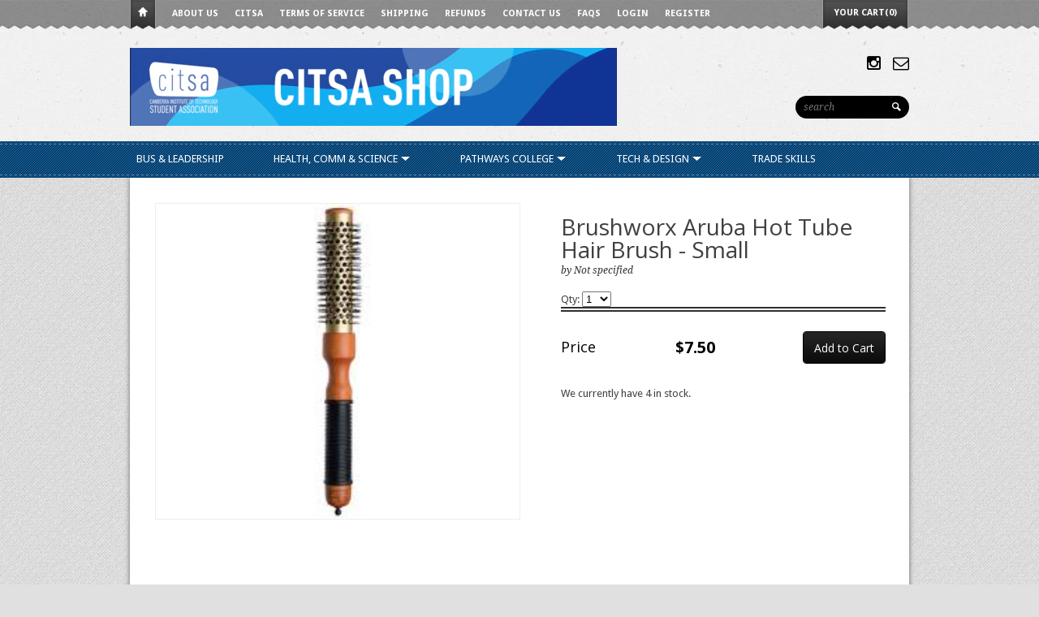

--- FILE ---
content_type: text/css
request_url: https://citsa-shop.com/cdn/shop/t/9/assets/style-air.css?v=51392619220082001271754973159
body_size: 18171
content:
html,body,div,span,applet,object,iframe,h1,h2,h3,h4,h5,h6,p,blockquote,pre,a,abbr,acronym,address,big,cite,code,del,dfn,em,img,ins,kbd,q,s,samp,small,strike,strong,sub,sup,tt,var,b,u,i,center,dl,dt,dd,ol,ul,li,fieldset,form,label,legend,table,caption,tbody,tfoot,thead,tr,th,td,article,aside,canvas,details,embed,figure,figcaption,footer,header,hgroup,menu,nav,output,ruby,section,summary,time,mark,audio,video{margin:0;padding:0;border:0;font-size:100%;font:inherit;vertical-align:baseline}article,aside,details,figcaption,figure,footer,header,hgroup,menu,nav,section{display:block}body{line-height:1}ol,ul{list-style:none}blockquote,q{quotes:none}blockquote:before,blockquote:after,q:before,q:after{content:"";content:none}table{border-collapse:collapse;border-spacing:0}a{outline:0;text-decoration:none}.floatLeft{float:left}.floatRight{float:right}.clearFix{clear:both}.group:before,.group:after{content:"";display:table}.group:after{clear:both}.group{zoom:1}.centerThis{width:960px;margin:0 auto;position:relative}body{font-size:13px;font-weight:400;color:#404041;text-rendering:optimizeLegibility}p{font-size:108%;line-height:21px;color:#404041;text-rendering:optimizeLegibility;margin-bottom:30px}h1,h2,h3,h4,h5,h6{font-weight:400;text-rendering:optimizeLegibility}h1{font-size:28px;color:#404041;margin-bottom:15px}h2{font-size:26px;color:#404041;margin-bottom:15px}h3{font-size:24px;color:#404041;margin-bottom:12px}h4{font-size:22px;color:#404041;margin-bottom:10px}h5{font-size:20px;color:#404041;margin-bottom:8px}h6{font-size:18px;color:#404041;margin-bottom:6px}a,a:active,a:link,a:visited{color:#e85c2c;text-decoration:none;outline:none}a:hover,a:focus{color:#000;text-decoration:none;outline:none;-webkit-transition:color .2s linear}em,i{font-style:italic}strong,b{font-weight:700}body,p,button{font-family:Droid Sans,Helvetica Neue,Arial,Helvetica,sans-serif}h1,h2,h3,h4,h5,h6{font-family:Open Sans}#logoText{font-size:40px;font-family:Open Sans}#spotlightsWrapper figcaption h2{font-size:18px}#mc_embed_signup label{font-family:Open Sans;font-size:16px}#sidebar h1{font-size:18px}#subPages ul li a,#subPages ul li a:link,#subPages ul li a:active,#subPages ul li a:visited{font-weight:700;font-family:Open Sans;font-size:16px}#facebookLike h1{font-size:18px}#welcomeContent h1,#middleCol #latestNewsWidget h1{font-size:22px}#shopByWrapper h1{font-size:16px}#latestNews h1{font-size:20px;line-height:26px}#commentsTitle{font-size:22px}#productReviews h3,#socialSharing h3{font-size:18px}#priceTitle{font-family:Open Sans;font-size:18px}#productBy{width:102px}.addToCart{width:102px;font-family:Open Sans;font-size:14px;text-transform:none}.btnStyle{font-family:Open Sans;font-size:14px;text-transform:none}#relatedProductsTitle{font-size:18px}#basketRight h3,#shipping-calculator h3{font-weight:700;font-size:14px;font-family:Droid Sans}.nivo-caption h3{font-size:22px}.collectionProductLarge header h2{font-size:22px}.articleWrapper h2{font-size:18px;font-family:Droid Sans;text-transform:none}#latestNewsWidget h2{font-size:14px;font-family:Droid Sans;text-transform:none}.collectionProduct header h2,.relatedProduct h2,.featuredProduct h2{font-family:Droid Sans;font-size:16px}html{min-height:100%;min-width:100%;background:#e0e0e0}body{min-height:100%;min-width:100%;background:#e0e0e0 url(//citsa-shop.com/cdn/shop/t/9/assets/airContent_bkgd.jpg?v=53531253205389693301421027011) repeat 0 0}#topWrapper{min-width:100%;background:#fff url(//citsa-shop.com/cdn/shop/t/9/assets/airHeader_bkgd.jpg?v=170549303610827994721421027011) repeat-x center -38px}#topHeader{height:136px}#topHeader.fixedNavPadding{padding-bottom:45px}#utilityWrapper{min-width:100%;background:#fff url(//citsa-shop.com/cdn/shop/t/9/assets/airHeader_bkgd.jpg?v=170549303610827994721421027011) repeat-x center top}#utilityNavWrapper{height:38px;width:800px}#yourCart,#yourCart:link,#yourCart:active,#yourCart:visited{background:url(//citsa-shop.com/cdn/shop/t/9/assets/yourCart.png?v=77382068444618878471421027020) no-repeat 0 0;height:37px;width:107px;display:block;line-height:32px;text-align:center;font-size:11px;color:#fff;text-transform:uppercase;font-weight:700;opacity:1;-moz-opacity:1;filter:alpha(opacity=100)}#yourCart:focus,#yourCart:hover{opacity:.9;-moz-opacity:.9;filter:alpha(opacity=90)}#utilityNav li{float:left;margin-right:20px;line-height:32px}#utilityNav li a,#utilityNav li a:link,#utilityNav li a:active,#utilityNav li a:visited{font-size:11px;color:#fff;text-transform:uppercase;font-weight:700}#utilityNav li a:focus,#utilityNav li a:hover,#utilityNav li.activePage a,#utilityNav li.activePage a:link,#utilityNav li.activePage a:active,#utilityNav li.activePage a:visited,#utilityNav li.activePage a:focus,#utilityNav li.activePage a:hover{color:#404041}#homeIcon,#homeIcon:link,#homeIcon:visited,#homeIcon:active{width:32px;height:37px;display:block;text-indent:-9999px;background:url(//citsa-shop.com/cdn/shop/t/9/assets/homeIcon_Air.png?v=105693404095309765631421027016) repeat 0 0;cursor:pointer;opacity:1;-moz-opacity:1;filter:alpha(opacity=100)}#homeIcon:focus,#homeIcon:hover{opacity:.9;-moz-opacity:.9;filter:alpha(opacity=90)}#headerLeft{width:710px;float:left}#headerRight{width:250px;float:right;margin:30px 0 0}#socialLinks{display:block;float:right}#socialLinks a{margin:0 0 0 12px;color:#000;font-size:20px}#socialLinks a:focus,#socialLinks a:hover{color:#e85c2c}#searchWrapper{width:250px;height:35px;float:right;margin:30px 0 0;position:relative;z-index:90}#searchInput{font-family:"Droid Serif",Georgia,Times New Roman,serif;font-style:italic;font-size:12px;color:#fff;width:100px;height:18px;padding:5px 30px 5px 10px;float:right;display:block;outline:0;border:0;background:#000;-moz-border-radius:15px;-webkit-border-radius:15px;border-radius:15px}#searchInput:focus{outline:none;background:#333}#searchButton{position:absolute;top:0;right:6px;z-index:100;width:15px;height:25px;background:url(//citsa-shop.com/cdn/shop/t/9/assets/searchButton.png?v=116786670750049590761421027019) no-repeat 0 0;display:block;margin-top:8px;margin-left:-20px;outline:0;border:0;text-transform:uppercase;color:transparent;text-indent:-9999px;cursor:pointer}#logoWrapper{width:680px;height:136px;line-height:136px;overflow:hidden;position:relative;vertical-align:middle}#logo{vertical-align:middle;opacity:1;-transition-property:opacity;-webkit-transition-duration:.4s}#logo:hover{opacity:.9;-moz-opacity:.9;filter:alpha(opacity=90)}#navWrapper{min-width:100%;background:#115b97 url(//citsa-shop.com/cdn/shop/t/9/assets/airNav_bkgd.png?v=142164248690642683451421027011) repeat-x 0 0;height:45px;position:relative;z-index:999}#navWrapper.fixedNavWrapper{position:fixed;top:0;left:0;z-index:999;-moz-box-shadow:0 0 20px #000;-webkit-box-shadow:0 0 20px #000;box-shadow:0 0 20px #000}#navWrapper select{display:none}#mainNav li{float:left;margin:0 30px 0 15px;position:relative}#mainNav li:first-child{margin-left:0}#mainNav li:last-child{margin-right:0}#mainNav li a,#mainNav li a:link,#mainNav li a:active,#mainNav li a:visited{padding:5px 8px;color:#fff;text-transform:uppercase;font-weight:400;line-height:44px}#mainNav li a:focus,#mainNav li a:hover{color:#404041}#mainNav li.activePage a,#mainNav li.activePage a:link,#mainNav li.activePage a:active,#mainNav li.activePage a:visited,#mainNav li.activePage a:focus,#mainNav li.activePage a:hover,#mainNav li.hoveredPage a,#mainNav li.hoveredPage a:link,#mainNav li.hoveredPage a:active,#mainNav li.hoveredPage a:visited,#mainNav li.hoveredPage a:focus,#mainNav li.hoveredPage a:hover{opacity:1;-moz-opacity:1;filter:alpha(opacity=100);background:#404041;-moz-border-radius:3px;-webkit-border-radius:3px;border-radius:3px;-moz-box-shadow:0 0 1px #777;-webkit-box-shadow:0 0 1px #777;box-shadow:0 0 1px #777}#mainNav li ul{display:none;position:absolute;z-index:999;top:33px;left:0;width:160px;background:#404041;padding:10px 0 0;margin:0;-moz-box-shadow:0 1px 1px #777;-webkit-box-shadow:0 1px 1px #777;box-shadow:0 1px 1px #777;-webkit-border-radius:3px;-webkit-border-top-left-radius:0;-moz-border-radius:3px;-moz-border-radius-topleft:0;border-radius:0 3px 3px;background-clip:padding-box}#mainNav li ul li{float:none;padding:0;margin:0;height:auto;width:160px}#mainNav li ul li a,#mainNav li ul li a:link,#mainNav li ul li a:active,#mainNav li ul li a:visited,#mainNav li.activePage ul li a,#mainNav li.activePage ul li a:link,#mainNav li.activePage ul li a:active,#mainNav li.activePage ul li a:visited,#mainNav li.hoveredPage ul li a,#mainNav li.hoveredPage ul li a:link,#mainNav li.hoveredPage ul li a:active,#mainNav li.hoveredPage ul li a:visited{font-size:12px;background:0!important;height:auto;width:auto;padding:10px;text-align:left;margin:0;display:block;line-height:15px;-moz-border-radius:0;-webkit-border-radius:0;border-radius:0;border:0;-moz-box-shadow:0 0 0 #777;-webkit-box-shadow:0 0 0 #777;box-shadow:0 0 #777}#mainNav li ul li a:focus,#mainNav li ul li a:hover,#mainNav li.activePage ul li a:focus,#mainNav li.activePage ul li a:hover,#mainNav li.hoveredPage ul li a:focus,#mainNav li.hoveredPage ul li a:hover{background:0}.hasChildrenArrow{display:inline;width:1px;height:2px;padding:2px 5px;background:url(//citsa-shop.com/cdn/shop/t/9/assets/hasChildrenArrow.png?v=7918591723780798151421027016) no-repeat 50% 50%}#contentWrapper{min-width:100%;position:relative;z-index:90}#content{min-height:550px;background:#fff;width:948px;padding:6px 6px 0;-moz-box-shadow:0 0 6px #666666;-webkit-box-shadow:0 0 6px #666666;box-shadow:0 0 6px #666}#contentSections{margin:30px 0}#welcomeCol{width:472px;margin:6px 6px 0 0}#middleCol{width:216px;margin:0 6px 0 0;padding:0 8px}#rightCol{width:232px;margin:6px 0 0}#mainContent{width:650px;padding:25px 0 25px 25px}#pageHeader{background:url(//citsa-shop.com/cdn/shop/t/9/assets/doubleStripe.jpg?v=96191006591360223021421027014) repeat-x left bottom;margin-bottom:25px}#breadcrumbs{font-size:11px;text-transform:uppercase;margin-bottom:6px}#breadcrumbs a,#breadcrumbs a:link,#breadcrumbs a:visited,#breadcrumbs a:active,#breadcrumbs span.separator{color:#999}#breadcrumbs a:focus,#breadcrumbs a:hover{color:#000}#breadcrumbs span.page-title{color:#444}#pageHeader h1{margin-bottom:0;padding-bottom:25px}#footerWrapper{min-width:100%;background:url(//citsa-shop.com/cdn/shop/t/9/assets/airFooter_bkgd.png?v=75949729227871722581421027011) repeat-x center top;min-height:210px;margin-top:-15px;position:relative;z-index:100}#footerNavWrapper{padding:30px 0 0}#footerNavWrapper select{display:none}#footerNav li{float:left;width:auto;margin:0 60px 0 0}#footerNav li:last-child{margin:0}#footerNav li a,#footerNav li a:link,#footerNav li a:active{text-transform:uppercase;font-size:14px;color:#404041;font-weight:700}#footerNav li a:focus,#footerNav li a:hover{opacity:.8;-moz-opacity:.8;filter:alpha(opacity=80)}#footerNav li ul{margin:10px 0 0}#footerNav li ul li{float:none;margin:0 0 3px}#footerNav li ul li a,#footerNav li ul li a:link,#footerNav li ul li a:active{text-transform:none;font-size:12px;color:#404041;font-weight:400}#footerNav li ul li a:focus,#footerNav li ul li a:hover{color:#000}#footerLeft{width:625px}#footerRight{width:288px;margin:20px 0 10px;padding:15px 0 0 30px;border-left:1px solid #999}#footerRight p{margin:0 0 20px}#footerContact{width:100%;font-size:11px;line-height:15px;display:block;height:20px;color:#404041;font-weight:700;text-transform:uppercase;margin:30px 0 10px}#copyright{width:100%;display:block;font-size:11px;color:#404041;font-weight:700;text-transform:uppercase;margin:0 0 20px}#copyright span{display:inline-block}#copyright a,#copyright a:link,#copyright a:visited{color:#404041}#copyright a:focus,#copyright a:hover,#copyright a:active{opacity:.8;-moz-opacity:.8;filter:alpha(opacity=80)}.tel{display:inline-block;background:url(//citsa-shop.com/cdn/shop/t/9/assets/footerIcons.png?v=117334293742071258191421027015) no-repeat 0 -18px;padding-left:24px;margin-right:30px}.address{background:url(//citsa-shop.com/cdn/shop/t/9/assets/footerIcons.png?v=117334293742071258191421027015) no-repeat 0 -40px;padding-left:20px;margin-right:30px}#footerContact .email,#footerContact .email:link,#footerContact .email:active,#footerContact .email:visited{background:url(//citsa-shop.com/cdn/shop/t/9/assets/footerIcons.png?v=117334293742071258191421027015) no-repeat 0 1px;padding-left:24px;color:#404041}#footerContact .email:focus,#footerContact .email:hover{color:#404041}#mc_embed_signup{width:100%;overflow:hidden}#mc_embed_signup label{display:block;color:#404041;font-weight:400;margin-bottom:10px}#mc_embed_signup #mce-EMAIL{float:left;color:#000;font-family:"Droid Serif",Georgia,Times New Roman,serif;font-style:italic;width:209px;padding:0 10px;height:37px;outline:0;background:#444;border:0;-webkit-border-top-left-radius:4px;-webkit-border-bottom-left-radius:4px;-moz-border-radius-topleft:4px;-moz-border-radius-bottomleft:4px;border-top-left-radius:4px;border-bottom-left-radius:4px}#mc_embed_signup #mce-EMAIL:focus{background:#333}#mc_embed_signup #mc-embedded-subscribe{float:left;cursor:pointer;width:59px;height:37px;text-align:center;text-transform:uppercase;color:#ddd;outline:0;border:0;background:#2b2b2b;background:url([data-uri]);background:-moz-linear-gradient(top,#2b2b2b 0%,#000000 100%);background:-webkit-gradient(linear,left top,left bottom,color-stop(0%,#2b2b2b),color-stop(100%,#000000));background:-webkit-linear-gradient(top,#2b2b2b 0%,#000000 100%);background:-o-linear-gradient(top,#2b2b2b 0%,#000000 100%);background:-ms-linear-gradient(top,#2b2b2b 0%,#000000 100%);background:linear-gradient(top,#2b2b2b,#000);filter:progid:DXImageTransform.Microsoft.gradient(startColorstr="#2b2b2b",endColorstr="#000000",GradientType=0);-webkit-border-top-right-radius:4px;-webkit-border-bottom-right-radius:4px;-moz-border-radius-topright:4px;-moz-border-radius-bottomright:4px;border-top-right-radius:4px;border-bottom-right-radius:4px}#mc_embed_signup #mc-embedded-subscribe:focus,#mc_embed_signup #mc-embedded-subscribe:hover{color:#fff}#paymentMethods{margin:30px 0 0}#paymentMethods h5{color:#404041;font-size:14px;display:block;height:15px}#paymentMethods p img{margin:0 0 0 6px;display:inline}#paymentMethods p img:first-child{margin:0!important}#billboardWrapper{background:#f3f3f3 url(//citsa-shop.com/cdn/shop/t/9/assets/progress.gif?v=43904978131911139601421027018) no-repeat 50% 50%;width:100%;overflow:hidden}#billboard{width:100%}#spotlightsWrapper{margin:0}#largeSpotlight{width:472px;background:#333;height:300px;margin:6px 6px 0 0;overflow:hidden;position:relative}#middleSpotlight,#rightSpotlight{width:232px;background:#333;height:300px;margin:6px 6px 0 0;overflow:hidden;position:relative}#rightSpotlight{margin-right:0}#spotlightsWrapper img{position:relative;z-index:100}#spotlightsWrapper figcaption{position:absolute;bottom:0;left:0;z-index:110;background-color:#000;background-color:#000000b3;color:#fff;-webkit-transition:background-color .2s linear}#largeSpotlightText{width:448px;padding:18px 12px 14px}#largeSpotlight:hover figcaption,#middleSpotlight:hover figcaption,#rightSpotlight:hover figcaption{background-color:#000}#rightSpotlightText,#middleSpotlightText{width:224px;padding:18px 12px 14px}#spotlightsWrapper figcaption h2{margin-bottom:0;color:#fff;display:inline}.testimonials blockquote{background:url(//citsa-shop.com/cdn/shop/t/9/assets/airQuoteBottom.png?v=140339501818668837411421027011) no-repeat right bottom;font-size:15px;line-height:22px;font-family:"Droid Serif",Georgia,Times New Roman,serif;font-style:italic}.testimonials blockquote p{background:url(//citsa-shop.com/cdn/shop/t/9/assets/airQuoteTop.png?v=88822745038919100281421027012) no-repeat 0 0;padding:14px 24px;margin:0 0 18px;color:#666;text-align:center;font-size:15px;line-height:22px;font-family:"Droid Serif",Georgia,Times New Roman,serif;font-style:italic}.testimonials .quoteAuthor{display:block;margin:0 35px 0 0;text-align:right;font-size:13px;font-weight:700;font-style:normal;text-transform:uppercase}#middleCol .testimonials{padding-top:6px}#middleCol .testimonials h1{display:none}#sidebar{width:241px;margin:27px -11px 30px 0;color:#000}#sidebar p{color:#000}#sidebarBkgd{background:url(//citsa-shop.com/cdn/shop/t/9/assets/airSidebar_bkgd.png?v=107577297637228514511421027012) repeat-y 0 0;border-bottom:1px solid #ddd;padding-bottom:20px}#topBar{width:241px;height:4px;display:block;background:url(//citsa-shop.com/cdn/shop/t/9/assets/topBar.png?v=9757256103562161661421027020) no-repeat 0 0}#sidebar section{border-top:2px solid black;padding:20px 12px}#subPages ul{border-top:2px solid #000}#subPages ul li{border-bottom:1px solid #ddd;padding:0 1px}#subPages ul li a,#subPages ul li a:link,#subPages ul li a:active,#subPages ul li a:visited{padding:12px 11px;display:block;color:#000}#subPages ul li a:focus,#subPages ul li a:hover{background:#eee;color:#444}#latestNewsWidget article{margin-bottom:20px}#latestNewsWidget h2{font-size:14px;line-height:16px;margin:0}#facebookLike iframe{background:#fff}#blogTags{margin-bottom:30px}#blogTags li{float:left;margin:0 2px 6px 0}#blogTags li a,#blogTags li a:link,#blogTags li a:active,#blogTags li a:visited{padding:5px;color:#999;font-size:12px;display:block;-webkit-transition:background-color .2s ease-in;-moz-transition:background-color .2s ease-in;-o-transition:background-color .2s ease-in;transition:background-color .2s ease-in;-webkit-border-radius:3px;-moz-border-radius:3px;border-radius:3px}#blogTags li a:focus,#blogTags li a:hover,#blogTags li.activeTag a,#blogTags li.activeTag a:link,#blogTags li.activeTag a:active,#blogTags li.activeTag a:visited,#blogTags li.activeTag a:focus,#blogTags li.activeTag a:hover{background:#888;color:#fff}.index #sidebar{width:241px;margin:-10px -11px 30px 0}.index #sidebarBkgd{padding-bottom:0}.index #sidebar section{padding:12px}.index #middleCol .twtr-doc{width:196px!important;padding:0 10px}.index #facebookLike h1{display:none}#welcomeContent{padding:0 20px}#sidebar #fb-root{display:none}#sidebar .fb_iframe_widget,#sidebar .fb_iframe_widget span,#sidebar .fb_iframe_widget span iframe[style]{width:100%!important}#middleCol #fb-root{display:none}#middleCol .fb_iframe_widget,#middleCol .fb_iframe_widget span,#middleCol .fb_iframe_widget span iframe[style]{width:100%!important}#articleHeader{background:url(//citsa-shop.com/cdn/shop/t/9/assets/doubleStripe.jpg?v=96191006591360223021421027014) repeat-x left bottom;margin-bottom:25px}#articleHeader h1{margin-bottom:0}#articleHeader .articleMeta{padding-bottom:20px}#articleHeader time{margin-top:2px}.articleDate{width:36px;height:40px;float:left;margin:0 16px 20px 0}.dateMonth{width:36px;background:#e85c2c;color:#fff;display:block;height:15px;line-height:15px;text-align:center;font-size:10px;font-weight:700;font-family:Droid Sans,Helvetica Neue,Arial,Helvetica,sans-serif;text-transform:uppercase;-webkit-border-top-left-radius:3px;-webkit-border-top-right-radius:3px;-moz-border-radius-topleft:3px;-moz-border-radius-topright:3px;border-top-left-radius:3px;border-top-right-radius:3px}.dateDay{width:34px;height:22px;line-height:21px;color:#777;text-align:center;display:block;font-size:13px;font-weight:700;font-family:Droid Sans,Helvetica Neue,Arial,Helvetica,sans-serif;text-transform:uppercase;border:1px solid #ddd;border-top:0;background-clip:padding-box;-webkit-border-bottom-right-radius:3px;-webkit-border-bottom-left-radius:3px;-moz-border-radius-bottomright:3px;-moz-border-radius-bottomleft:3px;border-bottom-right-radius:3px;border-bottom-left-radius:3px}.articleSummary{margin:0 0 0 52px}.articleSummary p{margin:0}.articleSummary a{white-space:nowrap}.articleMeta{color:#868686;font-family:Droid Sans,Helvetica Neue,Arial,Helvetica,sans-serif;font-size:11px;margin-bottom:15px}.articleMeta a{white-space:nowrap}.articleWrapper h2{line-height:22px;margin-bottom:2px}.articleWrapper,#articleBody{border-bottom:1px solid #eee;margin-bottom:30px;padding-bottom:30px}#articleSharing{padding-bottom:30px;margin-bottom:30px;border-bottom:1px solid #eee}#articleSharing #shareThisTitle{float:left;font-size:13px;font-weight:700;color:#000;margin:5px 20px 0 0}#latestNews{position:relative}#latestNews .articleWrapper{border-bottom:0;margin-bottom:0;padding-bottom:0}#latestNews h1{margin-bottom:15px;width:183px;height:49px;background:url(//citsa-shop.com/cdn/shop/t/9/assets/latestNewsHeading.png?v=136057174153198945211421027017) no-repeat 0 0;color:#fff;padding:12px 0 0 15px;margin-left:-11px}#latestNews .articleDate{width:36px;height:40px;float:left;margin:0 16px 0 10px}#latestNews .articleSummary{border-bottom:1px solid #eaeaea;padding:0 10px 30px 52px;margin:0 0 20px 10px}#latestNewsRotatorNav{position:absolute;top:20px;left:136px;z-index:200}#latestNewsPrev,#latestNewsNext{float:left;margin:0 5px 0 0;background:url(//citsa-shop.com/cdn/shop/t/9/assets/latestNewsRotatorNav.png?v=100840420602672592301421027017) no-repeat 0 0;width:9px;height:12px;display:block;text-indent:-9999px}#latestNewsNext{background-position:-9px 0}#latestNews,#latestNewsRotator,#latestNews .articleWrapper{width:472px!important}#articleTags{background:url(//citsa-shop.com/cdn/shop/t/9/assets/tagsIcon.gif?v=173990492118049898181421027020) no-repeat 0 3px;margin-bottom:30px}#articleTags li{float:left;margin:0 2px 6px 0}#articleTags li:first-child{margin-left:30px}#articleTags li a,#articleTags li a:link,#articleTags li a:active,#articleTags li a:visited{padding:5px;background:#eee;color:#111;font-size:11px;display:block;-webkit-transition:background-color .2s ease-in;-moz-transition:background-color .2s ease-in;-o-transition:background-color .2s ease-in;transition:background-color .2s ease-in;-webkit-border-radius:3px;-moz-border-radius:3px;border-radius:3px}#articleTags li a:focus,#articleTags li a:hover{background:#aaa;color:#000}#comments{margin:0 0 50px}#commentsList{list-style:none outside!important;margin:0 0 30px!important}#commentsList article{list-style:none outside!important;border-bottom:1px solid #ddd;padding:15px;margin:0!important;background:#f3f3f3}#commentsList article p{margin-bottom:8px;color:#555;line-height:18px;font-size:12px}#commentsList article .commentDetails p{color:#999;font-family:"Droid Serif",Georgia,Times New Roman,serif;font-style:italic;font-size:12px}#commentsList article.odd{background:#fff}.commentGravatar{float:left;padding:4px;background:#fff;border:1px solid #ddd;margin:0 15px 15px 0}.commentFieldRow p{margin:0 0 30px!important;min-height:30px;clear:both}.commentFieldRow input,.commentFieldRow textarea{float:left;padding:9px!important}.commentFieldRow textarea{width:400px}.noticeSuccess p{padding:10px 15px;background:#e3f5d6;color:#378c09;margin:10px 0;-webkit-border-radius:4px;-moz-border-radius:4px;border-radius:4px;background-clip:padding-box}.errors,.noticeError p{padding:10px 15px;background:#f0cbcc;color:#900;margin:10px 0;-webkit-border-radius:4px;-moz-border-radius:4px;border-radius:4px;background-clip:padding-box}.errors{margin-bottom:30px!important}.errors ul{margin:0!important}.errors ul li{list-style:none;margin:0!important;padding:10px 0}#commentsTitle{margin-bottom:25px}#commentForm h2{margin-bottom:20px}#collectionHeader{background:url(//citsa-shop.com/cdn/shop/t/9/assets/doubleStripe.jpg?v=96191006591360223021421027014) repeat-x left bottom;margin:0 0 30px 23px;width:900px;overflow:hidden;padding:25px 0 15px}#collectionDescription{border-bottom:1px solid #eaeaea;margin:0 25px 30px;padding-bottom:10px}#collectionImageWrapper img{border:0;padding:0;max-width:100%;margin-bottom:20px}#collectionHeader h1{margin:0;padding:0 15px 10px 0;float:left}#subCollections{padding:0 4px;background:#eee;margin:-4px 0 0;border-radius:4px}#subCollections a,#subCollections a:link,#subCollections a:visited{text-transform:uppercase;font-size:11px;color:#444;padding:3px 7px;display:inline-block;background:#eee;margin:8px 4px;border-radius:4px}#subCollections a:focus,#subCollections a:hover,#subCollections a:active{background:#ccc}#subCollections a.activeSubCollection{background:#111;color:#fff;border-radius:4px}#collectionProducts{width:923px;margin:0 0 30px 23px}.collectionProduct{float:left;margin:0 14px 30px 0;position:relative;height:290px;width:215px}.collectionProduct .collectionProductImageWrapper{text-align:center;background:#fff;display:block;height:215px;width:215px;line-height:212px;overflow:hidden;-moz-box-shadow:0 0 1px #bbb;-webkit-box-shadow:0 0 1px #bbb;box-shadow:0 0 1px #bbb}.collectionProduct .collectionProductImageWrapper img{display:inline;max-width:100%;max-height:100%;margin:0 auto;text-align:center;vertical-align:middle;opacity:1;-moz-opacity:1;filter:alpha(opacity=100);-webkit-transition:opacity .2s ease-in;-moz-transition:opacity .2s ease-in;-o-transition:opacity .2s ease-in;transition:opacity .2s ease-in}.collectionProduct .collectionProductImageWrapper:hover img{opacity:.7;-moz-opacity:.7;filter:alpha(opacity=70)}.collectionProduct header{margin:8px 0 0;padding:0 7px}.collectionProduct header h2{color:#000;margin:0 0 3px;font-weight:700;line-height:21px}.collectionProduct header .productVendor{font-family:"Droid Serif",Georgia,Times New Roman,serif;font-style:italic;font-size:12px;color:#919191}.collectionProduct header .collectionProductPrice{color:#000;font-family:Droid Sans,Helvetica Neue,Arial,Helvetica,sans-serif;font-weight:700;font-size:12px}.collectionProductLarge{float:left;margin:0 15px 60px 0;position:relative;height:290px;width:290px}.collectionProductLarge .collectionProductImageWrapper{text-align:center;background:#fff;display:block;height:290px;width:290px;line-height:288px;overflow:hidden;-moz-box-shadow:0 0 1px #bbb;-webkit-box-shadow:0 0 1px #bbb;box-shadow:0 0 1px #bbb;opacity:1;-moz-opacity:1;filter:alpha(opacity=100);-webkit-transition:opacity .2s ease-in;-moz-transition:opacity .2s ease-in;-o-transition:opacity .2s ease-in;transition:opacity .2s ease-in}.collectionProductLarge img{display:inline;max-width:100%;max-height:100%;margin:0 auto;text-align:center;vertical-align:middle;opacity:1;-moz-opacity:1;filter:alpha(opacity=100);-webkit-transition:opacity .2s ease-in;-moz-transition:opacity .2s ease-in;-o-transition:opacity .2s ease-in;transition:opacity .2s ease-in}.collectionProductLarge:hover img{opacity:.7;-moz-opacity:.7;filter:alpha(opacity=70)}.collectionProductLarge header{background:url(//citsa-shop.com/cdn/shop/t/9/assets/airFeaturedProductHeader.png?v=95631715285139751151421027011) no-repeat 0 0;width:259px;position:absolute;bottom:15px;left:-5px;padding:15px 12px;color:#fff}.collectionProductLarge header h2{color:#fff;text-shadow:-1px -1px 0 #000;margin:0 0 3px;line-height:21px}.collectionProductLarge header .productVendor{font-family:"Droid Serif",Georgia,Times New Roman,serif;font-style:italic;font-size:12px;color:#ddd}.collectionProductLarge header .collectionProductPrice{color:#000;font-family:Droid Sans,Helvetica Neue,Arial,Helvetica,sans-serif;font-size:12px}.oldPriceCollection{font-weight:400;color:#999;font-size:10px;text-decoration:line-through;padding-right:5px}.onSale{width:34px;height:18px;line-height:18px;text-align:center;font-family:Droid Sans,Helvetica Neue,Arial,Helvetica,sans-serif;color:#fff;position:absolute;top:5px;right:5px;z-index:999;-webkit-border-radius:4px;-moz-border-radius:4px;border-radius:4px;font-size:10px;font-weight:700;background:#000}.productWrapperLink{position:relative;display:block!important;width:100%;height:100%}#productHeader{margin-bottom:20px}#productHeader h1{margin:15px 0 5px}#productVendor{font-family:"Droid Serif",Georgia,Times New Roman,serif;font-style:italic;color:#333;font-size:12px}#productDetails{width:320px}.product #mainContent{width:900px}#productDetails{width:400px}#productImages{width:450px}#productImages *{-moz-box-sizing:border-box;-webkit-box-sizing:border-box;box-sizing:border-box}#productImages img{width:100%;max-width:100%;height:auto}#main-product-images{border:1px solid #eee;width:100%;margin-bottom:5%;padding:0 30px}#main-product-images.product-single-image{width:100%;text-align:center}.product-image-gallery{-webkit-transition:all .2s linear;-moz-transition:all .2s linear;-ms-transition:all .2s linear;-o-transition:all .2s linear;transition:all .2s linear}#product-thumbnails-wrapper{width:100%}.product-thumbnail-wrapper{border:1px solid #eee;display:block;margin-right:5px;-moz-opacity:.4;opacity:.4;-webkit-transition:all .2s linear;-moz-transition:all .2s linear;-ms-transition:all .2s linear;-o-transition:all .2s linear;transition:all .2s linear}.product-thumbnail-wrapper:hover,#product-thumbnails-wrapper .flex-active-slide{-moz-opacity:1;opacity:1}.product-thumbnail-wrapper img{display:block}#productContent{margin-bottom:30px;padding:50px 0 0;width:100%}#productTags{background:url(//citsa-shop.com/cdn/shop/t/9/assets/tagsIcon.gif?v=173990492118049898181421027020) no-repeat 0 3px;margin-bottom:30px}#productTags li{float:left;margin:0 2px 6px 0}#productTags li:first-child{margin-left:30px}#productTags li a,#productTags li a:link,#productTags li a:active,#productTags li a:visited{padding:5px;background:#eee;color:#111;font-size:11px;display:block;-webkit-transition:background-color .2s ease-in;-moz-transition:background-color .2s ease-in;-o-transition:background-color .2s ease-in;transition:background-color .2s ease-in;-webkit-border-radius:3px;-moz-border-radius:3px;border-radius:3px}#productTags li a:focus,#productTags li a:hover{background:#aaa;color:#000}#productDescription{padding:0 0 30px}#productReviews{border-top:1px solid #eee;padding:30px 0}#productReviews #fb-root{display:none}#productReviews .fb_iframe_widget,#productReviews .fb_iframe_widget span,#productReviews .fb_iframe_widget span iframe[style]{width:100%!important}#socialSharing{border-top:1px solid #eee;width:100%;padding:30px 0}#socialSharing span{margin:0 0 5px}#productPriceWrapper{width:190px;float:left;margin:10px 0 0}#productPrice{margin:0 0 10px;font-weight:700;font-family:Droid Sans,Helvetica Neue,Arial,Helvetica,sans-serif;font-size:20px;color:#000}#oldPrice{padding:6px 10px 0 0;font-family:Droid Sans,Helvetica Neue,Arial,Helvetica,sans-serif;font-size:13px;color:#999;text-decoration:line-through}.productOnSale{width:34px;height:18px;margin:0 0 0 5px;line-height:18px;text-align:center;font-family:Droid Sans,Helvetica Neue,Arial,Helvetica,sans-serif;color:#fff;display:inline-block;-webkit-border-radius:4px;-moz-border-radius:4px;border-radius:4px;font-size:10px;font-weight:700;background:#000}#priceTitle{color:#000}#productBuy{float:right;text-align:right}#purchaseWrapper{padding:30px 0;background:url(//citsa-shop.com/cdn/shop/t/9/assets/doubleStripe.jpg?v=96191006591360223021421027014) repeat-x 0 0}#productVariants{padding-bottom:10px}#productVariants label{float:left;width:168px;margin:3px 0 10px;font-size:14px;text-transform:uppercase;font-weight:700;color:#999}#productVariants .selector-wrapper{float:none;margin:0 0 10px}#productVariants .selector-wrapper select{height:20px;width:150px}.addToCart{opacity:1;-moz-opacity:1;filter:alpha(opacity=100);cursor:pointer;text-align:center;padding:0 10px;line-height:40px;height:40px;background:#000 url(//citsa-shop.com/cdn/shop/t/9/assets/btnStyleGradient.png?v=33789188759983945581421027013) repeat-x 0 0;color:#fff;outline:0;margin:0;border:1px solid #000000;-webkit-border-radius:4px;-moz-border-radius:4px;border-radius:4px;background-clip:padding-box}.addToCart:focus,.addToCart:hover{background-color:#e85c2c}.addToCart:active{background:#000}.disabled,.disabled:focus,.disabled:hover,.disabled:active{opacity:.7;-moz-opacity:.7;filter:alpha(opacity=70);cursor:default;background:#000 url(//citsa-shop.com/cdn/shop/t/9/assets/btnStyleGradient.png?v=33789188759983945581421027013) repeat-x 0 0;color:#fff;outline:0;margin:0;border:1px solid #000000;text-transform:uppercase;-webkit-border-radius:4px;-moz-border-radius:4px;border-radius:4px;background-clip:padding-box}#featuredProducts{min-height:300px;height:auto;background:url(//citsa-shop.com/cdn/shop/t/9/assets/airFeaturedProducts_bkgd.png?v=49770868618370633191421027011) repeat-x 0 0;padding:40px 0 20px 33px;width:935px;margin-left:-10px;position:relative;margin-top:28px}#featuredProductsList{display:block}#bestSellersList{display:none}#featuredProductsNav{position:absolute;top:-22px;left:23px}#featuredProductsLink,#bestSellersLink{cursor:pointer;border:0;outline:0;margin-right:1px;color:#474747;background:#cdcdcd;float:left;text-align:center;padding:0 11px;display:block;height:27px;line-height:27px;font-weight:700;font-size:12px;-webkit-border-top-left-radius:3px;-webkit-border-top-right-radius:3px;-moz-border-radius-topleft:3px;-moz-border-radius-topright:3px;border-top-left-radius:3px;border-top-right-radius:3px}.featuredProductsActive{background:url(//citsa-shop.com/cdn/shop/t/9/assets/airFeaturedProductsLink.jpg?v=47451382094692353691421027011) repeat 0 0!important;color:#fff!important}#featuredProducts .collectionProduct header h2{color:#fff}#featuredProducts .collectionProduct{margin-bottom:0}#featuredProducts .collectionProduct .collectionProductImageWrapper{-moz-box-shadow:0 0 3px #000;-webkit-box-shadow:0 0 3px #000;box-shadow:0 0 3px #000}#relatedProducts{width:958px;border-left:1px solid #fff;border-right:1px solid #fff;padding-bottom:30px;margin-left:-6px;background:#eaeaea url(//citsa-shop.com/cdn/shop/t/9/assets/relatedProducts_bkgd.jpg?v=72279539802531956221421027018) repeat 0 0}#relatedProductsBar{margin:20px 0;background:url(//citsa-shop.com/cdn/shop/t/9/assets/doubleStripe.jpg?v=96191006591360223021421027014) repeat-x 0 0;border-bottom:1px solid #fff;height:5px;width:100%;display:block}#relatedProductsTitle{color:#000;margin:0 0 20px 27px}#relatedProductsListing{margin-left:27px}.relatedProduct{float:left;margin:0 14px 30px 0;position:relative;height:250px;width:215px}.relatedProduct .relatedProductImageWrapper{text-align:center;display:block;height:215px;width:215px;line-height:215px;overflow:hidden;background:#fff;-moz-box-shadow:0 0 1px #bbb;-webkit-box-shadow:0 0 1px #bbb;box-shadow:0 0 1px #bbb}.relatedProduct .relatedProductImageWrapper img{max-width:100%;max-height:100%;margin:0 auto;display:inline;vertical-align:middle;opacity:1;-moz-opacity:1;filter:alpha(opacity=100);-webkit-transition:opacity .2s ease-in;-moz-transition:opacity .2s ease-in;-o-transition:opacity .2s ease-in;transition:opacity .2s ease-in}.relatedProduct .relatedProductImageWrapper:hover img{opacity:.7;-moz-opacity:.7;filter:alpha(opacity=70)}.relatedProduct header{margin:8px 0 0;padding:0 7px}.relatedProduct header h2{color:#000;font-size:14px;font-weight:700;margin:0 0 3px}.relatedProduct header .productVendor{font-family:"Droid Serif",Georgia,Times New Roman,serif;font-style:italic;font-size:12px;color:#919191}.relatedProduct header .collectionProductPrice{color:#000;font-family:Droid Sans,Helvetica Neue,Arial,Helvetica,sans-serif;font-weight:700;font-size:12px}#shipping-calculator{overflow:hidden;width:360px;padding:40px 40px 30px 0;border-right:1px solid #ddd}#wrapper-response{margin-bottom:15px}#wrapper-response *{font-size:12px}#shipping-rates{list-style-type:square;padding-left:0;margin-left:0;list-style-position:inside}.get_rates{margin:30px 0 0!important;float:right;display:block}#shipping-calculator h3{font-weight:700;font-size:14px;font-family:Droid Sans}#shipping-calculator p.success{padding:10px 15px;background:#bde0a8;-webkit-border-radius:6px;-moz-border-radius:6px;border-radius:6px;color:green}#shipping-calculator p.error{padding:10px 15px;background:#eebdbd;-webkit-border-radius:6px;-moz-border-radius:6px;border-radius:6px;color:#900}#shipping-rates li{font-weight:700;list-style:none;padding:10px 15px;background:#ddd;margin:0 0 10px;-webkit-border-radius:6px;-moz-border-radius:6px;border-radius:6px}#shipping-calculator label{width:155px;display:inline-block;font-weight:700}#shipping-calculator select{width:200px}#cartEmpty{margin:0 0 30px 25px}#cartStuff{padding:0 23px 40px!important}#shippingWeightError{padding:10px;font-weight:700;color:#900;background:#f4dfdc;border:1px solid #990000;-webkit-border-radius:4px;-moz-border-radius:4px;border-radius:4px;background-clip:padding-box}#basket{width:100%;margin:0 0 24px;border:0;font-weight:400;font-size:14px}#basketHeader{padding:7px 10px!important;font-size:13px;color:#fff;border:1px solid #000;background:#000;text-align:center}#basketHeader div{float:left;width:90px;padding:0 10px;text-align:center}#basketHeader #itemsHeader{text-align:left;width:430px!important;padding-left:0}#basket #headerRow{border-color:#000;background:#fff;color:#fff;border-bottom:2px solid #000}#basket .basketColumn{float:left;width:90px;text-align:center;vertical-align:middle;line-height:50px;padding:0 10px}.basketImages{margin:0;width:50px;height:50px;text-align:center;overflow:hidden;float:left;border:1px solid #ccc;background:#fff}.basketImages img{width:auto;max-width:100%;height:auto;max-height:100%;vertical-align:middle;text-align:center}.titleCol{width:430px!important;line-height:52px;padding-left:0!important}.basketDesc{float:left;margin:0 0 0 15px}.basketDesc h6{font-size:13px}.basketOdd,.basketEven{padding:7px 10px;border:1px solid #eaeaea;border-top:0}.basketEven{background-color:#f3f3f3}#specialInstructions{width:450px}#basketRight{width:450px;padding:30px 0}#basketRight h3{text-align:right;padding:4px 0 15px}#basket p{margin-bottom:0}.removeCol{border:0px}.remove img{margin:0}#updateCart{display:inline-block;margin-right:20px}#subTotal span{color:#000}.additional-checkout-buttons{float:right;text-align:right;margin:30px 0 0}.textile ul,.textile ol{margin:20px 0;font-size:108%;line-height:21px}.textile ul ul,.textile ol ol{margin:0 20px}.textile ul li{list-style:disc outside;margin:0 20px 10px}.textile ol li{list-style:decimal outside;margin:0 20px 10px}.successForm{padding:10px 15px;background:#bde0a8;color:green;-webkit-border-radius:5px;-moz-border-radius:5px;border-radius:5px;text-transform:uppercase}.errorForm{padding:10px 15px;background:#eebdbd;color:#900;-webkit-border-radius:5px;-moz-border-radius:5px;border-radius:5px;text-transform:uppercase}.textile table{border:1px solid #ddd;border-collapse:collapse;background-color:#fff;width:100%;margin:20px 0}.textile table thead{display:table-header-group;vertical-align:middle;font-weight:700;background:#f0f0f0}.textile table th{border:1px solid #ddd;padding:5px;background-color:#f0f0f0}.textile table td{border:1px solid #ddd;padding:5px;background-color:#fff}input:-webkit-autofill,input:-webkit-autofill:focus{background-color:#000!important;box-shadow:inset 0 0 20px #e2db72}.textile img,.textile iframe,.textile video,.textile audio{max-width:100%}.textile p>img{margin:0}.textile blockquote,.textile q{quotes:none;margin:10px 30px;padding:10px 20px;border-left:5px solid #DFDFDF;background-color:#f6f6f6;font-family:"Droid Serif",Georgia,Times New Romain,serif;line-height:21px;font-size:108%;font-style:italic}.textile blockquote:before,.textile blockquote:after,.textile q:before,.textile q:after{content:none}.textile label{line-height:25px;font-weight:700;text-transform:uppercase;margin-bottom:4px}.textile input[type=text],.textile input[type=password],.textile input[type=telephone],.textile input[type=tel],.textile input[type=email],.textile textarea,.quantityCol input{color:#333;max-width:100%;padding:10px;background:#fff;font-weight:700;font-size:12px;border:1px solid #aaa;-webkit-box-shadow:inset 0px 1px 4px 0px rgba(0,0,0,.3);-moz-box-shadow:inset 0px 1px 4px 0px rgba(0,0,0,.3);box-shadow:inset 0 1px 4px #0000004d}.textile input[type=text]:focus,.textile input[type=password]:focus,.textile input[type=telephone]:focus,.textile input[type=tel]:focus,.textile input[type=email]:focus,.textile textarea:focus,.quantityCol input:focus{background:#fff;font-weight:700;font-size:12px;border:1px solid #444;outline:0}.btnStyle{padding:0 10px;text-align:center;height:40px;line-height:40px;color:#111;display:block;border:1px solid #ccc;cursor:pointer;background:#eee url(//citsa-shop.com/cdn/shop/t/9/assets/btnStyleGradient.png?v=33789188759983945581421027013) repeat-x 0 0;outline:0;margin:0;-webkit-border-radius:4px;-moz-border-radius:4px;border-radius:4px;background-clip:padding-box}.btnStyle:focus,.btnStyle:hover{background-color:#f6f6f6}.btnStyle:active{background:#ddd}#pagination{margin:0 0 30px;padding:0;overflow:hidden}#collectionContent #pagination{margin:0 30px;padding:30px 0;background:url(//citsa-shop.com/cdn/shop/t/9/assets/doubleStripe.jpg?v=96191006591360223021421027014) repeat-x 0 0}#pagination span a{display:block;height:36px;width:100%}#paginationPrev,#paginationNoPrev{float:left;height:36px;width:31px;display:block;text-indent:-9999px}#paginationPrev a,#paginationPrev a:link,#paginationPrev a:visited,#paginationPrev a:active{background:url(//citsa-shop.com/cdn/shop/t/9/assets/pagination.jpg?v=153787324006008399011421027018) no-repeat 0 0}#paginationPrev a:focus,#paginationPrev a:hover{background-position:0 -36px}#paginationNoPrev{background:url(//citsa-shop.com/cdn/shop/t/9/assets/pagination.jpg?v=153787324006008399011421027018) no-repeat 0 -72px}#paginationNext,#paginationNoNext{float:left;height:36px;width:32px;display:block;text-indent:-9999px}#paginationNext a,#paginationNext a:link,#paginationNext a:visited,#paginationNext a:active{background:url(//citsa-shop.com/cdn/shop/t/9/assets/pagination.jpg?v=153787324006008399011421027018) no-repeat right top}#paginationNext a:focus,#paginationNext a:hover{background-position:right -36px}#paginationNoNext{display:block;height:36px;width:32px;background:url(//citsa-shop.com/cdn/shop/t/9/assets/pagination.jpg?v=153787324006008399011421027018) no-repeat right bottom}.paginationLink{float:left;width:32px;height:36px}.paginationLink a,.paginationLink a:link,.paginationLink a:active,.paginationLink a:visited{height:36px;width:32px;color:#aaa;background:url(//citsa-shop.com/cdn/shop/t/9/assets/pagination.jpg?v=153787324006008399011421027018) no-repeat -31px 0;display:block;text-align:center;line-height:36px;font-weight:700;font-family:Droid Sans}.paginationLink a:focus,.paginationLink a:hover{background-position:-31px -36px;color:#555}#paginationCurrent{float:left;height:36px;width:32px;color:#000;background:url(//citsa-shop.com/cdn/shop/t/9/assets/pagination.jpg?v=153787324006008399011421027018) no-repeat -31px 0;display:block;text-align:center;line-height:36px;font-weight:700;font-family:Droid Sans}#showingNumbers{float:left;margin:12px 0 12px 12px;font-family:"Droid Serif",Georgia,Times New Roman,serif;font-style:italic;font-size:12px;color:#777}.blogPagination{margin:30px 0 80px!important}.nivoSlider{position:relative;width:100%;overflow:hidden}.nivoSlider img{position:absolute;top:0;left:0;max-width:none;max-height:100%}.nivo-main-image{display:block!important;position:relative!important;width:100%!important}.nivoSlider a.nivo-imageLink{position:absolute;top:0;left:0;width:100%;height:100%;border:0;padding:0;margin:0;z-index:6;display:block;background:#fff;filter:alpha(opacity=0);opacity:0}.nivo-slice{display:block;position:absolute;z-index:5;height:100%;top:0}.nivo-box{display:block;position:absolute;z-index:5;overflow:hidden}.nivo-box img{display:block}.nivo-caption{position:absolute;left:0;bottom:0;background:#000;color:#fff;width:100%;z-index:8;padding:5px 10px;opacity:.8;overflow:hidden;display:none;-moz-opacity:.8;filter:alpha(opacity=8);-webkit-box-sizing:border-box;-moz-box-sizing:border-box;box-sizing:border-box}.nivo-caption p{padding:5px;margin:0}.nivo-caption a{display:inline!important}.nivo-html-caption{display:none}.nivo-controlNav{text-align:center;padding:15px 0}.nivo-controlNav a{cursor:pointer}.nivo-controlNav a.active{font-weight:700}.nivo-directionNav a{position:absolute;top:45%;z-index:9999;cursor:pointer;display:block;width:30px;height:30px;background:url(//citsa-shop.com/cdn/shop/t/9/assets/arrows.png?v=162657392658025467321421027013) no-repeat;text-indent:-9999px;border:0}a.nivo-nextNav{background-position:-30px 0;right:15px}a.nivo-prevNav{left:15px}.nivo-caption{width:948px;padding:15px 10px 10px;color:#fff}.nivo-caption a,.nivo-caption a:hover{color:#fff}.nivo-caption h3{color:#fff;font-size:30px;margin:0 0 5px}.nivo-caption span{font-family:"Droid Serif",Georgia,Times New Roman,serif;font-style:italic;color:#ddd;font-size:13px}@font-face{font-family:flexslider-icon;src:url(//citsa-shop.com/cdn/shop/t/9/assets/flexslider-icon.eot?v=70838442330258149421421027014);src:url(//citsa-shop.com/cdn/shop/t/9/assets/flexslider-icon.eot?%23iefix&v=70838442330258149421421027014) format("embedded-opentype"),url(//citsa-shop.com/cdn/shop/t/9/assets/flexslider-icon.woff?v=90228142568297769871421027014) format("woff"),url(//citsa-shop.com/cdn/shop/t/9/assets/flexslider-icon.ttf?v=158777270765947999621421027014) format("truetype"),url(//citsa-shop.com/cdn/shop/t/9/assets/flexslider-icon.svg%23flexslider-icon?268) format("svg");font-weight:400;font-style:normal}#searchResults ul li{list-style:none outside!important}.searchResultsImage{margin:0 20px 0 0}#searchResultsListings li{margin:0;padding:40px 0 20px;border-bottom:1px solid #eaeaea}#searchResults .btnStyle{margin-left:10px}#accountTemplate{padding:25px 22px 80px}.action_bottom{margin:30px 0}.action_bottom span{float:left;margin:13px 0 0 15px}.action_bottom input{float:left}.action_top{padding-top:10px;text-align:center}.action_link a{padding:2px 3px;text-decoration:underline}.action_link a:hover{color:#000!important;background-color:#eee}.action_edit a,.action_delete a{padding:0}.action_delete{border-left:1px solid #DDDDDD;padding-left:6px}.action_return a{display:inline-block}.note p{margin:0;padding:0}.address_form{width:280px}.address_table{background:#f0f0f0;width:428px;float:left;margin:10px 30px 60px 0;-moz-border-radius:4px;-webkit-border-radius:4px;border-radius:4px}.oddAddress{margin-right:0}.address_title{padding-bottom:5px}.cancelled_order,.cancelled_order a{color:#bbb}.customer_address{padding:20px}.customer_address_table{margin:0;border:0!important}.customer_address .view_address p{padding-bottom:0;margin:0}.default_address{font-style:italic}.even{background-color:#f6f6f6}.large_form{margin:0 0 15px;width:790px}.note{color:#777;font-size:12px;font-weight:400}.note_first{font-weight:700}.order_date{padding:12px 15px;text-align:left;background:#f4f8e4;margin-bottom:20px}.order_number{width:100px}.order_section_title{padding-bottom:15px}.order_summary{color:#222}.order_summary .label{padding:10px 35px 10px 6px}.order_summary td{border:none;text-align:center!important}.order_total td{border-bottom:1px solid #CCCCCC;border-top:1px solid #CCCCCC;font-weight:700}.status_paid,.status_authorized,.status_filed,.status_pending,.status_abandoned,.status_fulfilled,.status_partial,.status_unfulfilled,.status_restocked,.status_voided,.status_refunded{font-size:12px;padding:1px 4px;margin:0;-moz-border-radius:3px;-webkit-border-radius:3px;border-radius:3px}.status_paid,.status_authorized,.status_fulfilled{background-color:#80bd4e;color:#fff}.status_filed,.status_pending,.status_unfulfilled{background-color:#eee;color:#000}.status_abandoned,.status_voided,.status_refunded,.status_restocked{background-color:#af9c7e;color:#fff}.value{text-align:left}.textile #customer_orders table td{text-align:center!important}#address_tables .label{color:#777;font-size:12px;padding-right:35px;width:100px}#add_address{margin:0 0 40px}#add_address td,#address_tables td{padding:2px 0}#add_address td,#address_tables td{border:none}#accountTemplate table{background-color:#ddd!important;margin:0!important;text-align:center}#add_address table,#address_tables table{text-align:left}#address_pagination{padding-top:20px}#admin_header{padding-bottom:40px;position:relative}#admin_header .title{border-bottom:1px solid #EEEEEE;font-weight:400;padding-bottom:15px;text-align:center}#badtoken{width:200px}#customer,#recover-password{width:100%}#guest{min-height:300px;border-left:1px solid #DDDDDD;margin-left:25px;padding-left:45px;width:180px;position:absolute;top:129px;right:240px}#customer_detail .name{padding-bottom:5px}#customer_sidebar{float:left;padding-right:30px;text-align:left;width:200px}#customer_orders{width:640px;float:right}#customer_orders .date{width:125px}#forgot_password a{background-color:#f5f5f5;color:#aaa;display:block;height:34px;float:left;line-height:34px;text-align:center;width:203px;border:1px solid #E8E8E8;border-left:none;-webkit-border-top-right-radius:5px;-webkit-border-bottom-right-radius:5px;-webkit-border-top-left-radius:0px;-webkit-border-bottom-left-radius:0px;-moz-border-radius-topright:5px;-moz-border-radius-bottomright:5px;-moz-border-radius-topleft:0px;-moz-border-radius-bottomleft:0px;border-radius:0 5px 5px 0/0px 5px 5px 0px}#forgot_password a:hover{background-color:#f3f3f3;color:#777;text-decoration:underline}#logout{font-size:11px;position:absolute;right:0;top:0}#order_address{float:left;width:200px;padding:12px;background:#efefef;border:1px solid #ddd;margin-bottom:30px}#order_address p{line-height:1.2em;text-align:left}#order_cancelled{margin-bottom:20px;-moz-border-radius:3px;-webkit-border-radius:3px;border-radius:3px}#order_cancelled_title{padding-bottom:0}#order_details{width:640px}#order_details,#order_notes{float:right;margin:10px 0 0 60px}#order_details .money{white-space:nowrap}#order_payment{border-bottom:1px solid #DDDDDD;padding:10px 0 15px}#order_shipping{padding:25px 0 10px}#order_notes{width:580px}#tagline{font-weight:400}#tagline .subtitle{color:#888;font-size:14px}#template{text-align:center}.template_header{padding-bottom:20px;margin-bottom:30px;background:url(//citsa-shop.com/cdn/shop/t/9/assets/doubleStripe.jpg?v=96191006591360223021421027014) repeat-x bottom left}.template_header .title{color:#000;font-weight:400;margin:0;padding:0}#forgotPasswordLink{margin-top:10px;display:inline-block}#view_address{display:block;margin-top:15px}.edit_address form{background:#fff}.edit_address .action_bottom{margin-bottom:0;padding:0 0 30px}#customer_sidebar{padding:12px;background:#efefef;border:1px solid #ddd}#view_address{background:#333;color:#fff;height:30px;line-height:30px;text-align:center}#addAddressLink{width:120px;margin-bottom:60px;color:#000}td.alignTextLeft{text-align:left!important;padding-left:6px}.cloud-zoom-lens{background-color:#fff;cursor:move}.cloud-zoom-title{display:none}.cloud-zoom-big{overflow:hidden;-mox-box-shadow:0 0 3px #000;-webkit-box-shadow:0 0 3px #000;box-shadow:0 0 3px #000}.cloud-zoom-loading{background:#fff url(//citsa-shop.com/cdn/shop/t/9/assets/progress.gif?v=43904978131911139601421027018) no-repeat 50% 50%;display:block;position:absolute;top:50%;left:50%;margin:-25px 0 0 -25px;padding:2px;height:31px;width:31px;text-indent:-9999px;-webkit-border-radius:3px;-moz-border-radius:3px;border-radius:3px}#wrap{height:100%!important;clear:left}.mousetrap{width:100%}.noty_bar{position:fixed;display:none;z-index:9999999}.noty_bar .noty_close{cursor:pointer}.noty_modal{position:fixed;width:100%;height:100%;background-color:#000;z-index:10000;opacity:.6;display:none;left:0;top:0}ul.noty_container{position:fixed;z-index:9999999;margin:0;padding:0;list-style:none;width:300px}ul.noty_container li{position:relative;float:left;clear:both;list-style:none;padding:0;margin:10px 0 0;width:300px}ul.noty_container.noty_layout_topLeft{left:20px;top:20px}ul.noty_container.noty_layout_topRight{right:40px;top:20px}ul.noty_container.noty_layout_bottomLeft{left:20px;bottom:20px}ul.noty_container.noty_layout_bottomRight{right:40px;bottom:20px}ul.noty_container.noty_layout_topRight li{float:right}.noty_bar.noty_layout_top{top:0;left:0;width:100%}.noty_bar.noty_layout_bottom{bottom:0;left:0;min-width:100%;width:100%}.noty_bar.noty_layout_center{top:40%}.noty_bar.noty_layout_topLeft,.noty_bar.noty_layout_topRight,.noty_bar.noty_layout_bottomLeft,.noty_bar.noty_layout_bottomRight{width:100%;clear:both;position:relative}.noty_bar.noty_layout_topCenter{top:20px}.noty_text{float:left}.noty_buttons{float:left;margin:-7px 0 0 20px}.noty_bar.noty_theme_default .noty_message{padding:15px 30px 3px;font-size:16px;font-weight:700;width:auto}.noty_bar.noty_theme_default .noty_message .btnStyle{float:left;font-size:15px;margin-right:6px;margin-bottom:6px}.noty_bar.noty_theme_default .noty_close{position:absolute;top:10px;right:10px;background-image:url([data-uri]);width:20px;height:20px}.noty_modal.noty_theme_default{opacity:.7}.noty_bar.noty_theme_default.noty_layout_top{border-bottom:1px solid #000}.noty_bar.noty_theme_default.noty_layout_bottom{border-top:1px solid #000}.noty_bar.noty_theme_default.noty_layout_center{width:auto;padding:4px;border:3px solid #eee;-webkit-border-radius:10px;-moz-border-radius:10px;border-radius:10px}.noty_bar.noty_theme_default.noty_layout_center .noty_close{right:-9px;top:-10px}.noty_bar.noty_theme_default.noty_layout_topLeft,.noty_bar.noty_theme_default.noty_layout_topRight,.noty_bar.noty_theme_default.noty_layout_bottomLeft,.noty_bar.noty_theme_default.noty_layout_bottomRight{padding:4px;border:3px solid #eee;-webkit-border-radius:5px;-moz-border-radius:5px;border-radius:5px}.noty_bar.noty_theme_default.noty_layout_topLeft .noty_close,.noty_bar.noty_theme_default.noty_layout_topRight .noty_close,.noty_bar.noty_theme_default.noty_layout_bottomLeft .noty_close,.noty_bar .visitCart{opacity:1;-moz-opacity:1;filter:alpha(opacity=100);cursor:pointer;text-align:center;padding:0 10px;line-height:30px!important;height:30px;background:#000 url(//citsa-shop.com/cdn/shop/t/9/assets/btnStyleGradient.png?v=33789188759983945581421027013) repeat-x 0 0;color:#fff;outline:0;margin:0;border:1px solid #000000;-webkit-border-radius:4px;-moz-border-radius:4px;border-radius:4px;background-clip:padding-box}.noty_bar .visitCart:focus,.noty_bar .visitCart:hover{background-color:#e85c2c}.noty_bar .visitCart:active{background:#000}.noty_bar .continueShopping{height:30px;line-height:30px!important}.noty_bar.noty_theme_default.noty_alert{background-color:#fff;color:#000;border-color:#000}.noty_bar.noty_theme_default.noty_error{background-color:red;color:#fff;border-color:#8b0000}.noty_bar.noty_theme_default.noty_success{background-color:#222;color:#fff;border-color:#000}/*! fancyBox v2.0.4 fancyapps.com | fancyapps.com/fancybox/#license */.fancybox-tmp iframe,.fancybox-tmp object{vertical-align:top;padding:0;margin:0}.fancybox-wrap{position:absolute;top:0;left:0;z-index:1002}.fancybox-outer{padding:0;margin:0;background:#f9f9f9;color:#444;text-shadow:none;-webkit-border-radius:4px;-moz-border-radius:4px;border-radius:4px}.fancybox-opened{z-index:1003}.fancybox-opened .fancybox-outer{-webkit-box-shadow:0 10px 25px rgba(0,0,0,.5);-moz-box-shadow:0 10px 25px rgba(0,0,0,.5);box-shadow:0 10px 25px #00000080}.fancybox-inner{width:100%;height:100%;padding:0;margin:0;position:relative;outline:none;overflow:hidden}.fancybox-error{color:#444;font:14px/20px Helvetica Neue,Helvetica,Arial,sans-serif;margin:0;padding:10px}.fancybox-image,.fancybox-iframe{display:block;width:100%;height:100%;border:0;padding:0;margin:0;vertical-align:top}.fancybox-image{max-width:100%;max-height:100%}#fancybox-loading{position:fixed;top:50%;left:50%;margin-top:-21px;margin-left:-21px;width:42px;height:42px;background:url(//citsa-shop.com/cdn/shop/t/9/assets/fancybox_loading.gif?v=72851875350310643291421027014);opacity:.8;cursor:pointer;z-index:1010}.fancybox-close,.fancybox-prev span,.fancybox-next span{background-image:url(fancybox_sprite.png)}.fancybox-close{position:absolute;top:-18px;right:-18px;width:36px;height:36px;cursor:pointer;z-index:1004}.fancybox-prev,.fancybox-next{position:absolute;top:0;width:40%;height:100%;cursor:pointer;background:transparent url(//citsa-shop.com/cdn/shop/t/9/assets/blank.gif?v=164826798765693215961421027013);z-index:1003}.fancybox-prev{left:0}.fancybox-next{right:0}.fancybox-prev span,.fancybox-next span{position:absolute;top:50%;left:-9999px;width:36px;height:36px;margin-top:-18px;cursor:pointer;z-index:1003}.fancybox-prev span{background-position:0 -36px}.fancybox-next span{background-position:0 -72px}.fancybox-prev:hover,.fancybox-next:hover{visibility:visible}.fancybox-prev:hover span{left:20px}.fancybox-next:hover span{left:auto;right:20px}.fancybox-tmp{position:absolute;top:-9999px;left:-9999px;padding:0;overflow:visible;visibility:hidden}#fancybox-overlay{position:absolute;top:0;left:0;overflow:hidden;display:none;z-index:1001;background:#000}.fancybox-title{visibility:hidden;font: 13px/20px Helvetica Neue,Helvetica,Arial,sans-serif;position:relative;text-shadow:none;z-index:1005}.fancybox-opened .fancybox-title{visibility:visible}.fancybox-title-float-wrap{position:absolute;bottom:0;right:50%;margin-bottom:-35px;z-index:1003;text-align:center}.fancybox-title-float-wrap .child{display:inline-block;margin-right:-100%;padding:2px 20px;background:transparent;background:#000c;-webkit-border-radius:15px;-moz-border-radius:15px;border-radius:15px;text-shadow:0 1px 2px #222;color:#fff;font-weight:700;line-height:24px;white-space:nowrap}.fancybox-title-outside-wrap{position:relative;margin-top:10px;color:#fff}.fancybox-title-inside-wrap{margin-top:10px}.fancybox-title-over-wrap{position:absolute;bottom:0;left:0;color:#fff;padding:10px;background:#000;background:#000c}@font-face{font-family:flexslider-icon;src:url(//citsa-shop.com/cdn/shop/t/9/assets/flexslider-icon.eot?v=70838442330258149421421027014);src:url(//citsa-shop.com/cdn/shop/t/9/assets/flexslider-icon.eot?%23iefix&v=70838442330258149421421027014) format("embedded-opentype"),url(//citsa-shop.com/cdn/shop/t/9/assets/flexslider-icon.woff?v=90228142568297769871421027014) format("woff"),url(//citsa-shop.com/cdn/shop/t/9/assets/flexslider-icon.ttf?v=158777270765947999621421027014) format("truetype"),url(//citsa-shop.com/cdn/shop/t/9/assets/flexslider-icon.svg%23flexslider-icon?268) format("svg");font-weight:400;font-style:normal}.flexslider{margin:0;padding:0}.flexslider .slides>li{display:none;-webkit-backface-visibility:hidden}.flexslider .slides img{width:100%;display:block}.flex-pauseplay span{text-transform:capitalize}.slides:after{content:" ";display:block;clear:both;visibility:hidden;line-height:0;height:0}html[xmlns] .slides{display:block}* html .slides{height:1%}.no-js .slides>li:first-child{display:block}.flexslider{position:relative;zoom:1}.flex-viewport{max-height:2000px;-webkit-transition:all 1s ease;-moz-transition:all 1s ease;-o-transition:all 1s ease;transition:all 1s ease}.loading .flex-viewport{max-height:300px}.flexslider .slides{zoom:1}.carousel li{margin-right:5px}.flex-direction-nav{*height:0}.flex-direction-nav a{text-decoration:none;display:block;width:30px;height:32px;margin:-10px 0 0;position:absolute;top:50%;z-index:10;overflow:hidden;opacity:0;cursor:pointer;color:#000c;text-shadow:1px 1px 0 rgba(255,255,255,.3);-webkit-transition:all .3s ease;-moz-transition:all .3s ease;transition:all .3s ease}.flex-direction-nav .flex-prev{left:0}.flex-direction-nav .flex-next{right:0;text-align:right}.flexslider:hover .flex-prev{opacity:.7;left:10px}.flexslider:hover .flex-next{opacity:.7;right:10px}.flexslider:hover .flex-next:hover,.flexslider:hover .flex-prev:hover{opacity:1}.flex-direction-nav .flex-disabled{opacity:0!important;filter:alpha(opacity=0);cursor:default}.flex-direction-nav a:before{font-family:flexslider-icon;font-size:30px;display:inline-block;content:"\f001"}.flex-direction-nav a.flex-next:before{content:"\f002"}.flex-pauseplay a{display:block;width:20px;height:20px;position:absolute;bottom:5px;left:10px;opacity:.8;z-index:10;overflow:hidden;cursor:pointer;color:#000}.flex-pauseplay a:before{font-family:flexslider-icon;font-size:30px;display:inline-block;content:"\f004"}.flex-pauseplay a:hover{opacity:1}.flex-pauseplay a.flex-play:before{content:"\f003"}.flex-control-nav{width:100%;position:absolute;bottom:-40px;text-align:center}.flex-control-nav li{margin:0 6px;display:inline-block;zoom:1;*display:inline}.flex-control-paging li a{width:11px;height:11px;display:block;background:#666;background:#00000080;cursor:pointer;text-indent:-9999px;-webkit-border-radius:20px;-moz-border-radius:20px;-o-border-radius:20px;border-radius:20px;-webkit-box-shadow:inset 0 0 3px rgba(0,0,0,.3);-moz-box-shadow:inset 0 0 3px rgba(0,0,0,.3);-o-box-shadow:inset 0 0 3px rgba(0,0,0,.3);box-shadow:inset 0 0 3px #0000004d}.flex-control-paging li a:hover{background:#333;background:#000000b3}.flex-control-paging li a.flex-active{background:#000;background:#000000e6;cursor:default}.flex-control-thumbs{margin:5px 0 0;position:static;overflow:hidden}.flex-control-thumbs li{width:25%;float:left;margin:0}.flex-control-thumbs img{width:100%;display:block;opacity:.7;cursor:pointer}.flex-control-thumbs img:hover{opacity:1}.flex-control-thumbs .flex-active{opacity:1;cursor:default}#gift-card-outer-container{background:0;-webkit-box-shadow:0 0 0 #fff;-moz-box-shadow:0 0 0 #fff;box-shadow:0 0 #fff}#gift-card-main{width:90%;max-width:700px;margin:30px auto}#gift-card-main .btn{text-align:center;color:#111;border:1px solid #ccc;cursor:pointer;background:#eee;outline:0;margin:0;-webkit-border-radius:4px;-moz-border-radius:4px;border-radius:4px;background-clip:padding-box}@font-face{font-family:FontAwesome;src:url(//citsa-shop.com/cdn/shop/t/9/assets/fontawesome-webfont.eot?v=3.2.1&v=48843727502735267371421027014);src:url(//citsa-shop.com/cdn/shop/t/9/assets/fontawesome-webfont.eot?%23iefix&v=3.2.1&v=48843727502735267371421027014) format("embedded-opentype"),url(//citsa-shop.com/cdn/shop/t/9/assets/fontawesome-webfont.woff?v=3.2.1&v=19813477866492573171421027015) format("woff"),url(//citsa-shop.com/cdn/shop/t/9/assets/fontawesome-webfont.ttf?v=3.2.1&v=163717694697643785841421027015) format("truetype"),url(//citsa-shop.com/cdn/shop/t/9/assets/fontawesome-webfont.svg%23fontawesomeregular?v=3.2.1&268) format("svg");font-weight:400;font-style:normal}[class^=icon-],[class*=" icon-"]{font-family:FontAwesome;font-weight:400;font-style:normal;text-decoration:inherit;-webkit-font-smoothing:antialiased;*margin-right:.3em}[class^=icon-]:before,[class*=" icon-"]:before{text-decoration:inherit;display:inline-block;speak:none}.icon-large:before{vertical-align:-10%;font-size:1.3333333333333333em}a [class^=icon-],a [class*=" icon-"]{display:inline}[class^=icon-].icon-fixed-width,[class*=" icon-"].icon-fixed-width{display:inline-block;width:1.1428571428571428em;text-align:right;padding-right:.2857142857142857em}[class^=icon-].icon-fixed-width.icon-large,[class*=" icon-"].icon-fixed-width.icon-large{width:1.4285714285714286em}.icons-ul{margin-left:2.142857142857143em;list-style-type:none}.icons-ul>li{position:relative}.icons-ul .icon-li{position:absolute;left:-2.142857142857143em;width:2.142857142857143em;text-align:center;line-height:inherit}[class^=icon-].hide,[class*=" icon-"].hide{display:none}.icon-muted{color:#eee}.icon-light{color:#fff}.icon-dark{color:#333}.icon-border{border:solid 1px #eeeeee;padding:.2em .25em .15em;-webkit-border-radius:3px;-moz-border-radius:3px;border-radius:3px}.icon-2x{font-size:2em}.icon-2x.icon-border{border-width:2px;-webkit-border-radius:4px;-moz-border-radius:4px;border-radius:4px}.icon-3x{font-size:3em}.icon-3x.icon-border{border-width:3px;-webkit-border-radius:5px;-moz-border-radius:5px;border-radius:5px}.icon-4x{font-size:4em}.icon-4x.icon-border{border-width:4px;-webkit-border-radius:6px;-moz-border-radius:6px;border-radius:6px}.icon-5x{font-size:5em}.icon-5x.icon-border{border-width:5px;-webkit-border-radius:7px;-moz-border-radius:7px;border-radius:7px}.pull-right{float:right}.pull-left{float:left}[class^=icon-].pull-left,[class*=" icon-"].pull-left{margin-right:.3em}[class^=icon-].pull-right,[class*=" icon-"].pull-right{margin-left:.3em}[class^=icon-],[class*=" icon-"]{display:inline;width:auto;height:auto;line-height:normal;vertical-align:baseline;background-image:none;background-position:0% 0%;background-repeat:repeat;margin-top:0}.icon-white,.nav-pills>.active>a>[class^=icon-],.nav-pills>.active>a>[class*=" icon-"],.nav-list>.active>a>[class^=icon-],.nav-list>.active>a>[class*=" icon-"],.navbar-inverse .nav>.active>a>[class^=icon-],.navbar-inverse .nav>.active>a>[class*=" icon-"],.dropdown-menu>li>a:hover>[class^=icon-],.dropdown-menu>li>a:hover>[class*=" icon-"],.dropdown-menu>.active>a>[class^=icon-],.dropdown-menu>.active>a>[class*=" icon-"],.dropdown-submenu:hover>a>[class^=icon-],.dropdown-submenu:hover>a>[class*=" icon-"]{background-image:none}.btn [class^=icon-].icon-large,.nav [class^=icon-].icon-large,.btn [class*=" icon-"].icon-large,.nav [class*=" icon-"].icon-large{line-height:.9em}.btn [class^=icon-].icon-spin,.nav [class^=icon-].icon-spin,.btn [class*=" icon-"].icon-spin,.nav [class*=" icon-"].icon-spin{display:inline-block}.nav-tabs [class^=icon-],.nav-pills [class^=icon-],.nav-tabs [class*=" icon-"],.nav-pills [class*=" icon-"],.nav-tabs [class^=icon-].icon-large,.nav-pills [class^=icon-].icon-large,.nav-tabs [class*=" icon-"].icon-large,.nav-pills [class*=" icon-"].icon-large{line-height:.9em}.btn [class^=icon-].pull-left.icon-2x,.btn [class*=" icon-"].pull-left.icon-2x,.btn [class^=icon-].pull-right.icon-2x,.btn [class*=" icon-"].pull-right.icon-2x{margin-top:.18em}.btn [class^=icon-].icon-spin.icon-large,.btn [class*=" icon-"].icon-spin.icon-large{line-height:.8em}.btn.btn-small [class^=icon-].pull-left.icon-2x,.btn.btn-small [class*=" icon-"].pull-left.icon-2x,.btn.btn-small [class^=icon-].pull-right.icon-2x,.btn.btn-small [class*=" icon-"].pull-right.icon-2x{margin-top:.25em}.btn.btn-large [class^=icon-],.btn.btn-large [class*=" icon-"]{margin-top:0}.btn.btn-large [class^=icon-].pull-left.icon-2x,.btn.btn-large [class*=" icon-"].pull-left.icon-2x,.btn.btn-large [class^=icon-].pull-right.icon-2x,.btn.btn-large [class*=" icon-"].pull-right.icon-2x{margin-top:.05em}.btn.btn-large [class^=icon-].pull-left.icon-2x,.btn.btn-large [class*=" icon-"].pull-left.icon-2x{margin-right:.2em}.btn.btn-large [class^=icon-].pull-right.icon-2x,.btn.btn-large [class*=" icon-"].pull-right.icon-2x{margin-left:.2em}.nav-list [class^=icon-],.nav-list [class*=" icon-"]{line-height:inherit}.icon-stack{position:relative;display:inline-block;width:2em;height:2em;line-height:2em;vertical-align:-35%}.icon-stack [class^=icon-],.icon-stack [class*=" icon-"]{display:block;text-align:center;position:absolute;width:100%;height:100%;font-size:1em;line-height:inherit;*line-height:2em}.icon-stack .icon-stack-base{font-size:2em;*line-height:1em}.icon-spin{display:inline-block;-moz-animation:spin 2s infinite linear;-o-animation:spin 2s infinite linear;-webkit-animation:spin 2s infinite linear;animation:spin 2s infinite linear}a .icon-stack,a .icon-spin{display:inline-block;text-decoration:none}@-moz-keyframes spin{0%{-moz-transform:rotate(0deg)}to{-moz-transform:rotate(359deg)}}@-webkit-keyframes spin{0%{-webkit-transform:rotate(0deg)}to{-webkit-transform:rotate(359deg)}}@-o-keyframes spin{0%{-o-transform:rotate(0deg)}to{-o-transform:rotate(359deg)}}@-ms-keyframes spin{0%{-ms-transform:rotate(0deg)}to{-ms-transform:rotate(359deg)}}@keyframes spin{0%{transform:rotate(0)}to{transform:rotate(359deg)}}.icon-rotate-90:before{-webkit-transform:rotate(90deg);-moz-transform:rotate(90deg);-ms-transform:rotate(90deg);-o-transform:rotate(90deg);transform:rotate(90deg);filter:progid:DXImageTransform.Microsoft.BasicImage(rotation=1)}.icon-rotate-180:before{-webkit-transform:rotate(180deg);-moz-transform:rotate(180deg);-ms-transform:rotate(180deg);-o-transform:rotate(180deg);transform:rotate(180deg);filter:progid:DXImageTransform.Microsoft.BasicImage(rotation=2)}.icon-rotate-270:before{-webkit-transform:rotate(270deg);-moz-transform:rotate(270deg);-ms-transform:rotate(270deg);-o-transform:rotate(270deg);transform:rotate(270deg);filter:progid:DXImageTransform.Microsoft.BasicImage(rotation=3)}.icon-flip-horizontal:before{-webkit-transform:scale(-1,1);-moz-transform:scale(-1,1);-ms-transform:scale(-1,1);-o-transform:scale(-1,1);transform:scaleX(-1)}.icon-flip-vertical:before{-webkit-transform:scale(1,-1);-moz-transform:scale(1,-1);-ms-transform:scale(1,-1);-o-transform:scale(1,-1);transform:scaleY(-1)}a .icon-rotate-90:before,a .icon-rotate-180:before,a .icon-rotate-270:before,a .icon-flip-horizontal:before,a .icon-flip-vertical:before{display:inline-block}.icon-glass:before{content:"\f000"}.icon-music:before{content:"\f001"}.icon-search:before{content:"\f002"}.icon-envelope-alt:before{content:"\f003"}.icon-heart:before{content:"\f004"}.icon-star:before{content:"\f005"}.icon-star-empty:before{content:"\f006"}.icon-user:before{content:"\f007"}.icon-film:before{content:"\f008"}.icon-th-large:before{content:"\f009"}.icon-th:before{content:"\f00a"}.icon-th-list:before{content:"\f00b"}.icon-ok:before{content:"\f00c"}.icon-remove:before{content:"\f00d"}.icon-zoom-in:before{content:"\f00e"}.icon-zoom-out:before{content:"\f010"}.icon-power-off:before,.icon-off:before{content:"\f011"}.icon-signal:before{content:"\f012"}.icon-gear:before,.icon-cog:before{content:"\f013"}.icon-trash:before{content:"\f014"}.icon-home:before{content:"\f015"}.icon-file-alt:before{content:"\f016"}.icon-time:before{content:"\f017"}.icon-road:before{content:"\f018"}.icon-download-alt:before{content:"\f019"}.icon-download:before{content:"\f01a"}.icon-upload:before{content:"\f01b"}.icon-inbox:before{content:"\f01c"}.icon-play-circle:before{content:"\f01d"}.icon-rotate-right:before,.icon-repeat:before{content:"\f01e"}.icon-refresh:before{content:"\f021"}.icon-list-alt:before{content:"\f022"}.icon-lock:before{content:"\f023"}.icon-flag:before{content:"\f024"}.icon-headphones:before{content:"\f025"}.icon-volume-off:before{content:"\f026"}.icon-volume-down:before{content:"\f027"}.icon-volume-up:before{content:"\f028"}.icon-qrcode:before{content:"\f029"}.icon-barcode:before{content:"\f02a"}.icon-tag:before{content:"\f02b"}.icon-tags:before{content:"\f02c"}.icon-book:before{content:"\f02d"}.icon-bookmark:before{content:"\f02e"}.icon-print:before{content:"\f02f"}.icon-camera:before{content:"\f030"}.icon-font:before{content:"\f031"}.icon-bold:before{content:"\f032"}.icon-italic:before{content:"\f033"}.icon-text-height:before{content:"\f034"}.icon-text-width:before{content:"\f035"}.icon-align-left:before{content:"\f036"}.icon-align-center:before{content:"\f037"}.icon-align-right:before{content:"\f038"}.icon-align-justify:before{content:"\f039"}.icon-list:before{content:"\f03a"}.icon-indent-left:before{content:"\f03b"}.icon-indent-right:before{content:"\f03c"}.icon-facetime-video:before{content:"\f03d"}.icon-picture:before{content:"\f03e"}.icon-pencil:before{content:"\f040"}.icon-map-marker:before{content:"\f041"}.icon-adjust:before{content:"\f042"}.icon-tint:before{content:"\f043"}.icon-edit:before{content:"\f044"}.icon-share:before{content:"\f045"}.icon-check:before{content:"\f046"}.icon-move:before{content:"\f047"}.icon-step-backward:before{content:"\f048"}.icon-fast-backward:before{content:"\f049"}.icon-backward:before{content:"\f04a"}.icon-play:before{content:"\f04b"}.icon-pause:before{content:"\f04c"}.icon-stop:before{content:"\f04d"}.icon-forward:before{content:"\f04e"}.icon-fast-forward:before{content:"\f050"}.icon-step-forward:before{content:"\f051"}.icon-eject:before{content:"\f052"}.icon-chevron-left:before{content:"\f053"}.icon-chevron-right:before{content:"\f054"}.icon-plus-sign:before{content:"\f055"}.icon-minus-sign:before{content:"\f056"}.icon-remove-sign:before{content:"\f057"}.icon-ok-sign:before{content:"\f058"}.icon-question-sign:before{content:"\f059"}.icon-info-sign:before{content:"\f05a"}.icon-screenshot:before{content:"\f05b"}.icon-remove-circle:before{content:"\f05c"}.icon-ok-circle:before{content:"\f05d"}.icon-ban-circle:before{content:"\f05e"}.icon-arrow-left:before{content:"\f060"}.icon-arrow-right:before{content:"\f061"}.icon-arrow-up:before{content:"\f062"}.icon-arrow-down:before{content:"\f063"}.icon-mail-forward:before,.icon-share-alt:before{content:"\f064"}.icon-resize-full:before{content:"\f065"}.icon-resize-small:before{content:"\f066"}.icon-plus:before{content:"\f067"}.icon-minus:before{content:"\f068"}.icon-asterisk:before{content:"\f069"}.icon-exclamation-sign:before{content:"\f06a"}.icon-gift:before{content:"\f06b"}.icon-leaf:before{content:"\f06c"}.icon-fire:before{content:"\f06d"}.icon-eye-open:before{content:"\f06e"}.icon-eye-close:before{content:"\f070"}.icon-warning-sign:before{content:"\f071"}.icon-plane:before{content:"\f072"}.icon-calendar:before{content:"\f073"}.icon-random:before{content:"\f074"}.icon-comment:before{content:"\f075"}.icon-magnet:before{content:"\f076"}.icon-chevron-up:before{content:"\f077"}.icon-chevron-down:before{content:"\f078"}.icon-retweet:before{content:"\f079"}.icon-shopping-cart:before{content:"\f07a"}.icon-folder-close:before{content:"\f07b"}.icon-folder-open:before{content:"\f07c"}.icon-resize-vertical:before{content:"\f07d"}.icon-resize-horizontal:before{content:"\f07e"}.icon-bar-chart:before{content:"\f080"}.icon-twitter-sign:before{content:"\f081"}.icon-facebook-sign:before{content:"\f082"}.icon-camera-retro:before{content:"\f083"}.icon-key:before{content:"\f084"}.icon-gears:before,.icon-cogs:before{content:"\f085"}.icon-comments:before{content:"\f086"}.icon-thumbs-up-alt:before{content:"\f087"}.icon-thumbs-down-alt:before{content:"\f088"}.icon-star-half:before{content:"\f089"}.icon-heart-empty:before{content:"\f08a"}.icon-signout:before{content:"\f08b"}.icon-linkedin-sign:before{content:"\f08c"}.icon-pushpin:before{content:"\f08d"}.icon-external-link:before{content:"\f08e"}.icon-signin:before{content:"\f090"}.icon-trophy:before{content:"\f091"}.icon-github-sign:before{content:"\f092"}.icon-upload-alt:before{content:"\f093"}.icon-lemon:before{content:"\f094"}.icon-phone:before{content:"\f095"}.icon-unchecked:before,.icon-check-empty:before{content:"\f096"}.icon-bookmark-empty:before{content:"\f097"}.icon-phone-sign:before{content:"\f098"}.icon-twitter:before{content:"\f099"}.icon-facebook:before{content:"\f09a"}.icon-github:before{content:"\f09b"}.icon-unlock:before{content:"\f09c"}.icon-credit-card:before{content:"\f09d"}.icon-rss:before{content:"\f09e"}.icon-hdd:before{content:"\f0a0"}.icon-bullhorn:before{content:"\f0a1"}.icon-bell:before{content:"\f0a2"}.icon-certificate:before{content:"\f0a3"}.icon-hand-right:before{content:"\f0a4"}.icon-hand-left:before{content:"\f0a5"}.icon-hand-up:before{content:"\f0a6"}.icon-hand-down:before{content:"\f0a7"}.icon-circle-arrow-left:before{content:"\f0a8"}.icon-circle-arrow-right:before{content:"\f0a9"}.icon-circle-arrow-up:before{content:"\f0aa"}.icon-circle-arrow-down:before{content:"\f0ab"}.icon-globe:before{content:"\f0ac"}.icon-wrench:before{content:"\f0ad"}.icon-tasks:before{content:"\f0ae"}.icon-filter:before{content:"\f0b0"}.icon-briefcase:before{content:"\f0b1"}.icon-fullscreen:before{content:"\f0b2"}.icon-group:before{content:"\f0c0"}.icon-link:before{content:"\f0c1"}.icon-cloud:before{content:"\f0c2"}.icon-beaker:before{content:"\f0c3"}.icon-cut:before{content:"\f0c4"}.icon-copy:before{content:"\f0c5"}.icon-paperclip:before,.icon-paper-clip:before{content:"\f0c6"}.icon-save:before{content:"\f0c7"}.icon-sign-blank:before{content:"\f0c8"}.icon-reorder:before{content:"\f0c9"}.icon-list-ul:before{content:"\f0ca"}.icon-list-ol:before{content:"\f0cb"}.icon-strikethrough:before{content:"\f0cc"}.icon-underline:before{content:"\f0cd"}.icon-table:before{content:"\f0ce"}.icon-magic:before{content:"\f0d0"}.icon-truck:before{content:"\f0d1"}.icon-pinterest:before{content:"\f0d2"}.icon-pinterest-sign:before{content:"\f0d3"}.icon-google-plus-sign:before{content:"\f0d4"}.icon-google-plus:before{content:"\f0d5"}.icon-money:before{content:"\f0d6"}.icon-caret-down:before{content:"\f0d7"}.icon-caret-up:before{content:"\f0d8"}.icon-caret-left:before{content:"\f0d9"}.icon-caret-right:before{content:"\f0da"}.icon-columns:before{content:"\f0db"}.icon-sort:before{content:"\f0dc"}.icon-sort-down:before{content:"\f0dd"}.icon-sort-up:before{content:"\f0de"}.icon-envelope:before{content:"\f0e0"}.icon-linkedin:before{content:"\f0e1"}.icon-rotate-left:before,.icon-undo:before{content:"\f0e2"}.icon-legal:before{content:"\f0e3"}.icon-dashboard:before{content:"\f0e4"}.icon-comment-alt:before{content:"\f0e5"}.icon-comments-alt:before{content:"\f0e6"}.icon-bolt:before{content:"\f0e7"}.icon-sitemap:before{content:"\f0e8"}.icon-umbrella:before{content:"\f0e9"}.icon-paste:before{content:"\f0ea"}.icon-lightbulb:before{content:"\f0eb"}.icon-exchange:before{content:"\f0ec"}.icon-cloud-download:before{content:"\f0ed"}.icon-cloud-upload:before{content:"\f0ee"}.icon-user-md:before{content:"\f0f0"}.icon-stethoscope:before{content:"\f0f1"}.icon-suitcase:before{content:"\f0f2"}.icon-bell-alt:before{content:"\f0f3"}.icon-coffee:before{content:"\f0f4"}.icon-food:before{content:"\f0f5"}.icon-file-text-alt:before{content:"\f0f6"}.icon-building:before{content:"\f0f7"}.icon-hospital:before{content:"\f0f8"}.icon-ambulance:before{content:"\f0f9"}.icon-medkit:before{content:"\f0fa"}.icon-fighter-jet:before{content:"\f0fb"}.icon-beer:before{content:"\f0fc"}.icon-h-sign:before{content:"\f0fd"}.icon-plus-sign-alt:before{content:"\f0fe"}.icon-double-angle-left:before{content:"\f100"}.icon-double-angle-right:before{content:"\f101"}.icon-double-angle-up:before{content:"\f102"}.icon-double-angle-down:before{content:"\f103"}.icon-angle-left:before{content:"\f104"}.icon-angle-right:before{content:"\f105"}.icon-angle-up:before{content:"\f106"}.icon-angle-down:before{content:"\f107"}.icon-desktop:before{content:"\f108"}.icon-laptop:before{content:"\f109"}.icon-tablet:before{content:"\f10a"}.icon-mobile-phone:before{content:"\f10b"}.icon-circle-blank:before{content:"\f10c"}.icon-quote-left:before{content:"\f10d"}.icon-quote-right:before{content:"\f10e"}.icon-spinner:before{content:"\f110"}.icon-circle:before{content:"\f111"}.icon-mail-reply:before,.icon-reply:before{content:"\f112"}.icon-github-alt:before{content:"\f113"}.icon-folder-close-alt:before{content:"\f114"}.icon-folder-open-alt:before{content:"\f115"}.icon-expand-alt:before{content:"\f116"}.icon-collapse-alt:before{content:"\f117"}.icon-smile:before{content:"\f118"}.icon-frown:before{content:"\f119"}.icon-meh:before{content:"\f11a"}.icon-gamepad:before{content:"\f11b"}.icon-keyboard:before{content:"\f11c"}.icon-flag-alt:before{content:"\f11d"}.icon-flag-checkered:before{content:"\f11e"}.icon-terminal:before{content:"\f120"}.icon-code:before{content:"\f121"}.icon-reply-all:before{content:"\f122"}.icon-mail-reply-all:before{content:"\f122"}.icon-star-half-full:before,.icon-star-half-empty:before{content:"\f123"}.icon-location-arrow:before{content:"\f124"}.icon-crop:before{content:"\f125"}.icon-code-fork:before{content:"\f126"}.icon-unlink:before{content:"\f127"}.icon-question:before{content:"\f128"}.icon-info:before{content:"\f129"}.icon-exclamation:before{content:"\f12a"}.icon-superscript:before{content:"\f12b"}.icon-subscript:before{content:"\f12c"}.icon-eraser:before{content:"\f12d"}.icon-puzzle-piece:before{content:"\f12e"}.icon-microphone:before{content:"\f130"}.icon-microphone-off:before{content:"\f131"}.icon-shield:before{content:"\f132"}.icon-calendar-empty:before{content:"\f133"}.icon-fire-extinguisher:before{content:"\f134"}.icon-rocket:before{content:"\f135"}.icon-maxcdn:before{content:"\f136"}.icon-chevron-sign-left:before{content:"\f137"}.icon-chevron-sign-right:before{content:"\f138"}.icon-chevron-sign-up:before{content:"\f139"}.icon-chevron-sign-down:before{content:"\f13a"}.icon-html5:before{content:"\f13b"}.icon-css3:before{content:"\f13c"}.icon-anchor:before{content:"\f13d"}.icon-unlock-alt:before{content:"\f13e"}.icon-bullseye:before{content:"\f140"}.icon-ellipsis-horizontal:before{content:"\f141"}.icon-ellipsis-vertical:before{content:"\f142"}.icon-rss-sign:before{content:"\f143"}.icon-play-sign:before{content:"\f144"}.icon-ticket:before{content:"\f145"}.icon-minus-sign-alt:before{content:"\f146"}.icon-check-minus:before{content:"\f147"}.icon-level-up:before{content:"\f148"}.icon-level-down:before{content:"\f149"}.icon-check-sign:before{content:"\f14a"}.icon-edit-sign:before{content:"\f14b"}.icon-external-link-sign:before{content:"\f14c"}.icon-share-sign:before{content:"\f14d"}.icon-compass:before{content:"\f14e"}.icon-collapse:before{content:"\f150"}.icon-collapse-top:before{content:"\f151"}.icon-expand:before{content:"\f152"}.icon-euro:before,.icon-eur:before{content:"\f153"}.icon-gbp:before{content:"\f154"}.icon-dollar:before,.icon-usd:before{content:"\f155"}.icon-rupee:before,.icon-inr:before{content:"\f156"}.icon-yen:before,.icon-jpy:before{content:"\f157"}.icon-renminbi:before,.icon-cny:before{content:"\f158"}.icon-won:before,.icon-krw:before{content:"\f159"}.icon-bitcoin:before,.icon-btc:before{content:"\f15a"}.icon-file:before{content:"\f15b"}.icon-file-text:before{content:"\f15c"}.icon-sort-by-alphabet:before{content:"\f15d"}.icon-sort-by-alphabet-alt:before{content:"\f15e"}.icon-sort-by-attributes:before{content:"\f160"}.icon-sort-by-attributes-alt:before{content:"\f161"}.icon-sort-by-order:before{content:"\f162"}.icon-sort-by-order-alt:before{content:"\f163"}.icon-thumbs-up:before{content:"\f164"}.icon-thumbs-down:before{content:"\f165"}.icon-youtube-sign:before{content:"\f166"}.icon-youtube:before{content:"\f167"}.icon-xing:before{content:"\f168"}.icon-xing-sign:before{content:"\f169"}.icon-youtube-play:before{content:"\f16a"}.icon-dropbox:before{content:"\f16b"}.icon-stackexchange:before{content:"\f16c"}.icon-instagram:before{content:"\f16d"}.icon-flickr:before{content:"\f16e"}.icon-adn:before{content:"\f170"}.icon-bitbucket:before{content:"\f171"}.icon-bitbucket-sign:before{content:"\f172"}.icon-tumblr:before{content:"\f173"}.icon-tumblr-sign:before{content:"\f174"}.icon-long-arrow-down:before{content:"\f175"}.icon-long-arrow-up:before{content:"\f176"}.icon-long-arrow-left:before{content:"\f177"}.icon-long-arrow-right:before{content:"\f178"}.icon-apple:before{content:"\f179"}.icon-windows:before{content:"\f17a"}.icon-android:before{content:"\f17b"}.icon-linux:before{content:"\f17c"}.icon-dribbble:before{content:"\f17d"}.icon-skype:before{content:"\f17e"}.icon-foursquare:before{content:"\f180"}.icon-trello:before{content:"\f181"}.icon-female:before{content:"\f182"}.icon-male:before{content:"\f183"}.icon-gittip:before{content:"\f184"}.icon-sun:before{content:"\f185"}.icon-moon:before{content:"\f186"}.icon-archive:before{content:"\f187"}.icon-bug:before{content:"\f188"}.icon-vk:before{content:"\f189"}.icon-weibo:before{content:"\f18a"}.icon-renren:before{content:"\f18b"}@media screen and (max-width:959px) and (min-width: 768px){html{-webkit-text-size-adjust:none}.centerThis{width:720px;margin:0 auto}#utilityNavWrapper{width:590px}#headerLeft,#logoWrapper{width:470px}#mainNav{display:none}#navWrapper{position:relative}#navWrapper select{display:block;font-size:15px;font-weight:700;width:160px;height:25px;position:absolute;top:9px;left:50%;margin-left:-360px}#navWrapper.fixedNavWrapper{position:relative;box-shadow:0 0 #000}#topHeader.fixedNavPadding{padding-bottom:0}#footerLeft{width:100%;text-align:center}#footerRight{width:100%;border:0;text-align:left;padding:10px 0 20px;margin:0}#mc_embed_signup{width:360px;float:left}#mc_embed_signup #mce-EMAIL{margin-left:0}#paymentMethods{width:360px;float:right;margin:0;padding:0}#content{width:100%;padding:0}#mainContent{width:430px}.product #mainContent{width:670px}#sidebar,.index #sidebar{margin-right:-4px}#welcomeCol{width:430px;margin-left:6px}#latestNewsRotator,#latestNews .articleWrapper{width:430px!important}#middleCol{display:none}#mainContent .textile img,#mainContent .textile iframe,#mainContent .textile embed{max-width:420px}#mainContent textarea{max-width:380px}#largeSpotlight{margin-left:5px}#middleSpotlight{margin-right:0}#rightSpotlight,#rightSpotlight img{display:none}#collectionHeader{width:675px}#collectionProducts{width:694px;padding:0 0 0 23px;margin:0 0 30px}.collectionProductLarge{float:left;margin:0 15px 30px 0;position:relative;height:290px;width:215px}.collectionProductLarge .collectionProductImageWrapper{background:#fff;display:block;height:215px;width:215px;line-height:212px;overflow:hidden;-moz-box-shadow:0 0 1px #bbb;-webkit-box-shadow:0 0 1px #bbb;box-shadow:0 0 1px #bbb}.collectionProductLarge .collectionProductImageWrapper img{display:inline;vertical-align:middle;opacity:1;-moz-opacity:1;filter:alpha(opacity=100);-webkit-transition:opacity .2s ease-in;-moz-transition:opacity .2s ease-in;-o-transition:opacity .2s ease-in;transition:opacity .2s ease-in}.collectionProductLarge .collectionProductImageWrapper:hover img{opacity:.7;-moz-opacity:.7;filter:alpha(opacity=70)}.collectionProductLarge header{left:auto;bottom:auto;margin:8px 0 0;padding:0 7px;background:0;width:208px}.collectionProduct header h2,.collectionProductLarge header h2{color:#000;text-shadow:0 0 0;font-weight:700;font-size:16px;margin:0 0 3px;font-family:Droid Sans}.collectionProductLarge header .productVendor{font-family:"Droid Serif",Georgia,Times New Roman,serif;font-style:italic;font-size:12px;color:#919191}.collectionProductLarge header .collectionProductPrice{color:#000;font-family:Droid Sans,Helvetica Neue,Arial,Helvetica,sans-serif;font-weight:700;font-size:12px}.collectionProduct{margin:0 15px 30px 0}#productContent{width:100%}#productDetails{width:100%!important}#productPriceWrapper{width:180px}#priceTitle,#productPrice{font-size:18px}#productImages{width:100%;margin-bottom:20px}#relatedProducts{width:718px;margin:0}#relatedProducts .relatedProduct{margin:10px 0 35px 15px}.productFour{display:none}#relatedProductsListing{margin-left:7px}#featuredProducts{width:100%;padding:30px 0 10px;background-position:-10px 0;margin-left:0}#featuredProducts .collectionProduct{margin:10px 0 0 19px}#customer_orders{width:660px;float:left;margin:30px 0 0}#order_address{float:none;width:635px;padding:12px;background:#efefef;border:1px solid #ddd;margin-bottom:30px}#order_payment{border-bottom:0;padding:10px 0 15px;width:296px;float:left}#order_shipping{padding:10px 0 15px;float:left;width:296px;margin-left:40px}#order_details{width:100%}#shipping-calculator{width:300px}#address_zip{width:120px}.get_rates{margin:0!important}#basketRight{width:300px}#basketRight textarea{width:276px}.cart #collectionHeader{width:673px}#priceHeader,#qtyHeader,#totalHeader,#deleteHeader,.priceCol{width:74px!important}#basket .basketColumn{width:74px}#basketHeader #itemsHeader{width:260px!important}.titleCol{width:273px!important;line-height:19px;padding:0!important}.basketDesc{line-height:18px;text-align:left;width:200px;padding:8px 0 0;margin:0 0 0 15px}#specialInstructions{width:300px}input,textarea{-webkit-appearance:none;border-radius:0}.nivo-directionNav{display:none}}@media screen and (max-width:767px) and (min-width: 600px){html{-webkit-text-size-adjust:none}.centerThis{width:580px;margin:0 auto}#homeIcon,#homeIcon:link,#homeIcon:active,#homeIcon:visited{color:#fff;background:0;text-indent:0;height:auto;width:auto;display:inline;margin:0;padding:0}#homeIcon:focus,#homeIcon:hover{color:#404041}#utilityNavWrapper{width:580px;overflow:hidden}#utilityNav li{margin:0 12px 0 0important}#utilityNav li a{font-size:11px}#yourCart,#yourCart:link,#yourCart:active,#yourCart:visited,#yourCart:focus,#yourCart:hover{color:#fff;background:0!important;margin:0;width:auto;text-align:right!important;font-size:11px;position:absolute;top:181px;right:10px;z-index:1000}#headerLeft{width:580px;float:none}#headerRight,#mainNav{display:none}#navWrapper{position:relative}#navWrapper select{display:block;font-size:15px;font-weight:700;width:160px;height:25px;position:absolute;top:9px;left:50%;margin-left:-290px}#navWrapper.fixedNavWrapper{position:relative;box-shadow:0 0 #000}#topHeader.fixedNavPadding{padding-bottom:0}#logoWrapper{width:580px;margin:0;text-align:center;vertical-align:middle;float:none}#logo{max-width:90%;text-align:center;vertical-align:middle}#content{width:100%;padding:0}#mainContent,.product #mainContent{width:538px;padding:30px 20px}#mainContent .textile img,#mainContent .textile iframe,#mainContent .textile embed{max-width:528px}.textile label{line-height:25px;font-weight:700;text-transform:uppercase;margin-bottom:4px}.textile input[type=text],.textile input[type=password],.textile input[type=telephone],.textile input[type=tel],.textile input[type=email],.textile textarea{width:100%;max-width:378px!important;margin-bottom:15px}#sidebar{display:none}.index #sidebar{margin-right:-4px}#latestNews,#latestNewsRotator,#latestNews .articleWrapper{width:580px!important}#latestNews .articleDate{margin:0 8px 30px}#latestNews .articleSummary{margin:0 8px 30px;padding:0 15px 30px 44px!important}#footerContact{line-height:19px}#copyright{margin:22px 0 20px;line-height:19px}#footerNavWrapper #footerNav{display:none}#footerNavWrapper select{display:block;width:200px;height:25px;font-size:15px;font-weight:700;margin:0 auto}#footerLeft{width:580px;text-align:center;padding:0;margin:0}#footerRight{width:580px;border:0;padding:0;margin:0;text-align:center}#mc_embed_signup{width:290px;padding:0;text-align:left;float:left}#paymentMethods{width:290px;padding:0;text-align:left;margin:15px 0 0;float:right}#mc_embed_signup #mce-EMAIL{width:160px;margin-left:0!important}#largeSpotlight,#largeSpotlight img{width:384px;height:auto}#largeSpotlight{margin:0 2px}#middleSpotlight,#middleSpotlight img{width:189px;height:auto;margin:0}#rightSpotlight,#rightSpotlight img{display:none}#contentSections{margin:20px 0 30px}#welcomeCol{width:100%;margin:0;padding:0 0 50px}#latestNews h1{margin-left:-5px}#middleCol{display:none}#collectionHeader{width:534px;margin-bottom:0}#collectionDescription{margin:20px auto 0;width:534px}#collectionDescription p{margin:0}#collectionProducts{width:557px;padding:0;margin-bottom:30px}.collectionProduct,.collectionProductLarge{float:left;margin:20px 0 0;padding:0 0 20px;border-bottom:1px solid #eaeaea;position:relative;height:95px;width:540px}.collectionProduct .collectionProductImageWrapper,.collectionProductLarge .collectionProductImageWrapper{float:left;background:#fff;display:block;height:95px;width:95px;line-height:91px;overflow:hidden;-moz-box-shadow:0 0 1px #bbb;-webkit-box-shadow:0 0 1px #bbb;box-shadow:0 0 1px #bbb}.collectionProduct .collectionProductImageWrapper img,.collectionProductLarge .collectionProductImageWrapper img{vertical-align:middle;display:inline;opacity:1;-moz-opacity:1;filter:alpha(opacity=100);-webkit-transition:opacity .2s ease-in;-moz-transition:opacity .2s ease-in;-o-transition:opacity .2s ease-in;transition:opacity .2s ease-in}.collectionProduct .collectionProductImageWrapper:hover img,.collectionProductLarge .collectionProductImageWrapper:hover img{opacity:.7;-moz-opacity:.7;filter:alpha(opacity=70)}.collectionProduct header,.collectionProductLarge header{position:relative;left:auto;bottom:0;float:left;margin:10px 0 0 15px;width:425px;padding:0;background:0}.collectionProduct header h2,.collectionProductLarge header h2{color:#000;text-shadow:0 0 0;font-weight:700;font-size:16px;margin:0 0 3px;padding-right:50px;font-family:Droid Sans}.collectionProduct header .productVendor,.collectionProductLarge header .productVendor{font-family:"Droid Serif",Georgia,Times New Roman,serif;font-style:italic;font-size:14px;color:#919191}.collectionProduct header .collectionProductPrice,.collectionProductLarge header .collectionProductPrice{color:#000;font-family:Droid Sans,Helvetica Neue,Arial,Helvetica,sans-serif;font-weight:700;font-size:18px}.collectionProduct header .oldPriceCollection,.collectionProductLarge header .oldPriceCollection{font-size:13px}#featuredProducts{width:100%;padding:30px 0 10px;background-position:-10px 0;margin-left:0!important;height:auto;background:url(//citsa-shop.com/cdn/shop/t/9/assets/airFeaturedProductsLink.jpg?v=47451382094692353691421027011) repeat 0 0}#featuredProducts .collectionProduct{margin:0 0 20px 20px;border-bottom:1px solid #666}#featuredProducts .collectionProduct a{display:block;width:100%;height:100%}#featuredProductsNav{top:-27px}#featuredProductsNav button{font-size:14px;height:35px;line-height:35px;width:138px;padding:0}#relatedProducts{width:100%;margin:0}#relatedProductsListing{margin-left:0}#relatedProductsTitle{margin:0 0 0 20px}.relatedProduct{-webkit-tap-highlight-color:#fff;float:left;margin:0;padding:20px 0;border-bottom:1px solid #ccc;position:relative;height:95px;width:100%}.relatedProduct a{display:block;height:100%;width:100%}.relatedProduct .relatedProductImageWrapper{margin-left:20px;float:left;background:#fff;display:block;height:95px;width:95px;line-height:95px;overflow:hidden;-moz-box-shadow:0 0 1px #bbb;-webkit-box-shadow:0 0 1px #bbb;box-shadow:0 0 1px #bbb}.relatedProduct .relatedProductImageWrapper img{vertical-align:middle;display:inline;opacity:1;-moz-opacity:1;filter:alpha(opacity=100);-webkit-transition:opacity .2s ease-in;-moz-transition:opacity .2s ease-in;-o-transition:opacity .2s ease-in;transition:opacity .2s ease-in}.relatedProduct .relatedProductImageWrapper:hover img{opacity:.7;-moz-opacity:.7;filter:alpha(opacity=70)}.relatedProduct header{position:relative;left:auto;bottom:0;float:left;margin:10px 0 0 10px;width:440px;padding:0;background:0}.relatedProduct header h2{color:#000;text-shadow:0 0 0;font-size:16px;margin:0 0 3px;padding-right:50px}.relatedProduct header .productVendor{font-family:"Droid Serif",Georgia,Times New Roman,serif;font-style:italic;font-size:14px;color:#919191}.relatedProduct header .collectionProductPrice{color:#000;font-family:Droid Sans,Helvetica Neue,Arial,Helvetica,sans-serif;font-weight:700;font-size:16px}.relatedProduct header .oldPriceCollection{font-size:13px}#productDetails,#productContent{width:100%}#productPriceWrapper{width:210px}#priceTitle,#productPrice{font-size:18px}#productImages{width:100%;margin-bottom:20px}#shipping-calculator{width:248px!important;margin:0 auto!important;padding:0!important;border:0}#shipping-calculator label{width:193px;display:inline-block;font-weight:700}#address_zip{width:78px}.get_rates{margin:0!important}#basketRight,#specialInstructions{float:left;width:286px!important;margin:0!important;padding:0!important;border:0}#specialInstructions textarea{width:260px!important}.cart #collectionHeader{width:532px;margin-bottom:20px}#priceHeader,#qtyHeader,#totalHeader,#deleteHeader,.linePriceCol{display:none}#basket .basketColumn{width:64px}#basketHeader #itemsHeader{width:240px!important}.titleCol{width:310px!important;line-height:19px;padding:0!important}.basketDesc{line-height:13px;text-align:left;width:238px;padding:8px 0 0;margin:0 0 0 15px}.quantityCol{margin-left:0}.basketOdd,.basketEven{position:relative}.deleteCol{position:absolute;top:7px;right:-14px}.priceCol{position:absolute;bottom:10px;left:400px}#accountTemplate{padding:25px 20px 50px}#customer_sidebar{width:254px}#customer_orders{width:100%;float:left;margin:30px 0 0}#customer_orders table{width:100%;padding:0}#order_address{float:none;width:512px;background:#efefef;border:1px solid #ddd;margin-bottom:30px}#order_payment{border-bottom:0;padding:10px 0 15px;width:230px;float:left}#order_shipping{padding:10px 0 15px;float:left;width:230px;margin-left:0}#order_details{width:100%}.large_form{width:260px;margin:0}.address_table{width:100%;font-size:11px;line-height:13px!important}.customer_address{padding:10px}#address_tables .label,#address_tables label{line-height:13px!important;font-size:10px;padding:0;color:#000}.customer_address_table input[type=text],.customer_address_table input[type=password],.customer_address_table input[type=telephone],.customer_address_table input[type=tel],.customer_address_table input[type=email],.customer_address_table textarea,.customer_address_table select{width:190px}#guest{width:100%;padding:30px 0 0;margin:0;border:0;position:relative;top:0;left:0}#searchAgainInput{width:300px}table,caption,tbody,tfoot,thead,tr,th,td{margin:0;padding:0;border:0;outline:0;font-size:100%;vertical-align:baseline;background:transparent}table{border-collapse:collapse;border-spacing:0}caption,th{text-align:center}table{font-size:10px}table tr,table th{padding:5px 0!important}table td{padding:5px 2px!important}input,textarea{-webkit-appearance:none;border-radius:0}.nivo-caption h3{color:#fff;font-size:24px;margin:0 0 5px}.nivo-directionNav{display:none}}@media screen and (max-width:599px) and (min-width: 480px){html{-webkit-text-size-adjust:none}.centerThis{width:440px;margin:0 auto}#homeIcon,#homeIcon:link,#homeIcon:active,#homeIcon:visited{background:0;text-indent:0;height:auto;width:auto;display:inline;margin:0;padding:0}#homeIcon:focus,#homeIcon:hover{color:#404041}#utilityNavWrapper{width:440px;overflow:hidden}#utilityNav li{margin:0 12px 0 0important}#utilityNav li a{font-size:11px}#yourCart,#yourCart:link,#yourCart:active,#yourCart:visited,#yourCart:focus,#yourCart:hover{color:#fff;background:0!important;margin:0;width:auto;text-align:right!important;font-size:11px;position:absolute;top:181px;right:10px;z-index:1000}#headerLeft{width:440px;float:none}#headerRight,#mainNav{display:none}#navWrapper{position:relative}#navWrapper select{display:block;font-size:15px;font-weight:700;width:160px;height:25px;position:absolute;top:9px;left:50%;margin-left:-220px}#navWrapper.fixedNavWrapper{position:relative;box-shadow:0 0 #000}#topHeader.fixedNavPadding{padding-bottom:0}#logoWrapper{width:440px;margin:0;text-align:center;vertical-align:middle;float:none}#logo{max-width:90%;text-align:center;vertical-align:middle}#content{width:100%;padding:0}#logoText{font-size:38px}#mainContent,.product #mainContent{width:398px;padding:30px 20px}#mainContent .textile img,#mainContent .textile iframe,#mainContent .textile embed{max-width:388px}.textile label{line-height:25px;font-weight:700;text-transform:uppercase;margin-bottom:4px}.textile input[type=text],.textile input[type=password],.textile input[type=telephone],.textile input[type=tel],.textile input[type=email],.textile textarea{width:100%;max-width:378px!important;margin-bottom:15px}#sidebar{display:none}.index #sidebar{margin-right:-4px}#latestNews,#latestNewsRotator,#latestNews .articleWrapper{width:440px!important}#latestNews .articleDate{margin:0 8px 30px}#latestNews .articleSummary{margin:0 8px 30px;padding:0 15px 30px 44px!important}#footerContact{line-height:19px}#copyright{margin:22px 0 20px;line-height:19px}#footerNavWrapper #footerNav{display:none}#footerNavWrapper select{display:block;width:200px;height:25px;font-size:15px;font-weight:700;margin:0 auto}#footerLeft{width:440px;text-align:center;padding:0;margin:0}#footerRight{width:440px;border:0;padding:0;margin:0;text-align:center}#mc_embed_signup{width:440px;padding:0}#mc_embed_signup #mce-EMAIL{width:203px}#mc_embed_signup #mc-embedded-subscribe{width:64px}#paymentMethods{width:440px;padding:0;margin:15px 0 0}#mc_embed_signup #mce-EMAIL{margin-left:74px!important}#paymentMethods h5,#middleSpotlight,#rightSpotlight{display:none}#largeSpotlight,#largeSpotlight img{width:438px;height:auto;margin:0}#contentSections{margin:20px 0 30px}#welcomeCol{width:100%;margin:0;padding:0 0 50px}#latestNews h1{margin-left:-5px}#middleCol{display:none}#collectionHeader{width:390px;margin-bottom:0}#collectionDescription{margin:20px auto 0;width:390px}#collectionDescription p{margin:0}#collectionProducts{width:390px;margin-bottom:30px}.collectionProduct,.collectionProductLarge{float:left;margin:20px 0 0;padding:0 0 20px;border-bottom:1px solid #eaeaea;position:relative;height:95px;width:390px}.collectionProduct .collectionProductImageWrapper,.collectionProductLarge .collectionProductImageWrapper{float:left;background:#fff;display:block;height:95px;width:95px;line-height:91px;overflow:hidden;-moz-box-shadow:0 0 1px #bbb;-webkit-box-shadow:0 0 1px #bbb;box-shadow:0 0 1px #bbb}.collectionProduct .collectionProductImageWrapper img,.collectionProductLarge .collectionProductImageWrapper img{vertical-align:middle;display:inline;opacity:1;-moz-opacity:1;filter:alpha(opacity=100);-webkit-transition:opacity .2s ease-in;-moz-transition:opacity .2s ease-in;-o-transition:opacity .2s ease-in;transition:opacity .2s ease-in}.collectionProduct .collectionProductImageWrapper:hover img,.collectionProductLarge .collectionProductImageWrapper:hover img{opacity:.7;-moz-opacity:.7;filter:alpha(opacity=70)}.collectionProduct header,.collectionProductLarge header{position:relative;left:auto;bottom:0;float:left;margin:10px 0 0 15px;width:270px;padding:0;background:0}.collectionProduct header h2,.collectionProductLarge header h2{color:#000;text-shadow:0 0 0;font-weight:700;font-size:17px;margin:0 0 3px;padding-right:50px;font-family:Droid Sans}.collectionProduct header .productVendor,.collectionProductLarge header .productVendor{font-family:"Droid Serif",Georgia,Times New Roman,serif;font-style:italic;font-size:14px;color:#919191}.collectionProduct header .collectionProductPrice,.collectionProductLarge header .collectionProductPrice{color:#000;font-family:Droid Sans,Helvetica Neue,Arial,Helvetica,sans-serif;font-weight:700;font-size:18px}.collectionProduct header .oldPriceCollection,.collectionProductLarge header .oldPriceCollection{font-size:13px}#featuredProducts{width:100%;padding:20px 0 40px;margin-left:0;height:auto;background:url(//citsa-shop.com/cdn/shop/t/9/assets/airFeaturedProductsLink.jpg?v=47451382094692353691421027011) repeat 0 0}#featuredProducts .collectionProduct,#featuredProducts .collectionProductLarge{float:left;margin:20px 0 0;padding:0 20px 20px;border-bottom:1px solid #666;position:relative;height:95px;width:400px}#featuredProducts .collectionProduct a,#featuredProducts .collectionProductLarge a{-webkit-tap-highlight-color:#666;display:block;width:100%;height:100%}#featuredProductsNav{top:-35px}#featuredProductsNav a{font-size:14px;height:35px;line-height:35px;width:138px;padding:0}#relatedProducts{width:438px;margin:0}#relatedProductsListing{margin-left:0}#relatedProductsTitle{margin:0 0 0 10px}.relatedProduct{-webkit-tap-highlight-color:#fff;float:left;margin:0;padding:20px 0;border-bottom:1px solid #ccc;position:relative;height:95px;width:100%}.relatedProduct a{display:block;height:100%;width:100%}.relatedProduct .relatedProductImageWrapper{margin-left:10px;float:left;background:#fff;display:block;height:95px;width:95px;line-height:95px;overflow:hidden;-moz-box-shadow:0 0 1px #bbb;-webkit-box-shadow:0 0 1px #bbb;box-shadow:0 0 1px #bbb}.relatedProduct .relatedProductImageWrapper img{vertical-align:middle;display:inline;opacity:1;-moz-opacity:1;filter:alpha(opacity=100);-webkit-transition:opacity .2s ease-in;-moz-transition:opacity .2s ease-in;-o-transition:opacity .2s ease-in;transition:opacity .2s ease-in}.relatedProduct .relatedProductImageWrapper:hover img{opacity:.7;-moz-opacity:.7;filter:alpha(opacity=70)}.relatedProduct header{position:relative;left:auto;bottom:0;float:left;margin:10px 0 0 10px;width:310px;padding:0;background:0}.relatedProduct header h2{color:#000;text-shadow:0 0 0;font-size:14px;margin:0 0 3px;padding-right:50px}.relatedProduct header .productVendor{font-family:"Droid Serif",Georgia,Times New Roman,serif;font-style:italic;font-size:14px;color:#919191}.relatedProduct header .collectionProductPrice{color:#000;font-family:Droid Sans,Helvetica Neue,Arial,Helvetica,sans-serif;font-weight:700;font-size:16px}.relatedProduct header .oldPriceCollection{font-size:12px}#productDetails,#productContent{width:100%}#productImages{width:100%;margin:0 0 20px!important}#featuredThumb img{width:100%!important}#productPriceWrapper{width:260px}#priceTitle,#productPrice{font-size:18px}#shipping-calculator{width:398px!important;margin:0 auto!important;padding:0!important;border:0}#shipping-calculator label{width:193px;display:inline-block;font-weight:700}#address_zip{width:177px}.get_rates{margin:0!important}#basketRight,#specialInstructions{float:none;width:398px!important;margin:0!important;padding:0!important;border:0}.cart #collectionHeader{width:392px;margin-bottom:20px}#priceHeader,#qtyHeader,#totalHeader,#deleteHeader,.linePriceCol{display:none}#basket .basketColumn{width:64px}#basketHeader #itemsHeader{width:240px!important}.titleCol{width:260px!important;line-height:19px;padding:0!important}.basketDesc{line-height:13px;text-align:left;width:188px;padding:8px 0 0;margin:0 0 0 15px}.quantityCol{margin-left:0}.basketOdd,.basketEven{position:relative}.deleteCol{position:absolute;top:7px;right:-14px}.priceCol{position:absolute;bottom:-10px;left:60px}#accountTemplate{padding:25px 20px 50px}#customer_sidebar{width:254px}#customer_orders{width:100%;float:left;margin:30px 0 0}#customer_orders table{width:100%;padding:0}#order_address{float:none;width:252px;background:#efefef;border:1px solid #ddd;margin-bottom:30px}#order_payment{border-bottom:0;padding:10px 0 15px;width:280px;float:none}#order_shipping{padding:10px 0 15px;float:left;width:280px;margin-left:0}#order_details{width:100%}.large_form{width:260px;margin:0}.address_table{width:100%;font-size:11px;line-height:13px!important}.customer_address{padding:10px}#address_tables .label,#address_tables label{line-height:13px!important;font-size:10px;padding:0;color:#000}.customer_address_table input[type=text],.customer_address_table input[type=password],.customer_address_table input[type=telephone],.customer_address_table input[type=tel],.customer_address_table input[type=email],.customer_address_table textarea,.customer_address_table select{width:190px}#guest{width:100%;padding:30px 0 0;margin:0;border:0;position:relative;top:0;left:0}#searchAgainInput{width:300px}table,caption,tbody,tfoot,thead,tr,th,td{margin:0;padding:0;border:0;outline:0;font-size:100%;vertical-align:baseline;background:transparent}table{border-collapse:collapse;border-spacing:0}caption,th{text-align:center}table{font-size:10px}table tr,table th{padding:5px 0!important}table td{padding:5px 2px!important}.noty_text{float:none}.noty_buttons{float:none;margin:12px 0 0}input,textarea{-webkit-appearance:none;border-radius:0}.nivo-caption h3{color:#fff;font-size:22px;margin:0 0 5px}.nivo-directionNav{display:none}}@media all and (max-width: 479px){html{-webkit-text-size-adjust:none}.centerThis{width:320px;margin:0 auto}#homeIcon,#homeIcon:link,#homeIcon:active,#homeIcon:visited{background:0;text-indent:0;height:auto;width:auto;display:inline;margin:0;padding:0}#homeIcon:focus,#homeIcon:hover{color:#404041}#utilityNavWrapper{width:320px;overflow:hidden}#utilityNav li{margin:0 12px 0 0important}#utilityNav li a{font-size:11px}#yourCart,#yourCart:link,#yourCart:active,#yourCart:visited,#yourCart:focus,#yourCart:hover{color:#fff;background:0!important;margin:0;width:auto;text-align:right!important;font-size:11px;position:absolute;top:180px;right:10px;z-index:1000}#headerLeft{width:320px;float:none}#headerRight,#mainNav{display:none}#navWrapper{position:relative}#navWrapper select{display:block;font-size:15px;font-weight:700;width:160px;height:25px;position:absolute;top:9px;left:50%;margin-left:-150px}#navWrapper.fixedNavWrapper{position:relative;box-shadow:0 0 #000}#topHeader.fixedNavPadding{padding-bottom:0}#logoWrapper{width:320px;margin:0;text-align:center;vertical-align:middle;float:none}#logo{max-width:90%;text-align:center;vertical-align:middle}#logoText{font-size:30px}#content{width:100%;padding:0}#mainContent,.product #mainContent{width:280px;padding:30px 20px}#mainContent .textile img,#mainContent .textile iframe,#mainContent .textile embed{max-width:270px}.textile label{line-height:25px;font-weight:700;text-transform:uppercase;margin-bottom:4px}.textile input[type=text],.textile input[type=password],.textile input[type=telephone],.textile input[type=tel],.textile input[type=email],.textile textarea{width:100%;max-width:260px!important;margin-bottom:15px}#sidebar{display:none}.index #sidebar{margin-right:-4px}#latestNews,#latestNewsRotator,#latestNews .articleWrapper{width:320px!important}#latestNews .articleDate{margin:0 8px 30px}.articleSummary{padding:0!important;margin:0!important}#latestNews .articleSummary{margin:0 0 30px!important;padding:0 10px 20px!important}#footerContact{line-height:18px}#copyright{margin:24px 0 20px;line-height:18px}#footerNavWrapper #footerNav{display:none}#footerNavWrapper select{display:block;width:200px;height:25px;font-size:15px;font-weight:700;margin:0 auto}#footerLeft{width:320px;text-align:center;padding:0;margin:0}#footerRight{width:320px;border:0;padding:0;margin:0;text-align:center}#mc_embed_signup{width:320px;padding:0}#mc_embed_signup #mce-EMAIL{width:203px}#mc_embed_signup #mc-embedded-subscribe{width:64px}#paymentMethods{width:320px;padding:0;margin:15px 0 0}#paymentMethods h5,#middleSpotlight,#rightSpotlight{display:none}#largeSpotlight,#largeSpotlight img{width:318px;height:auto;margin:0}#contentSections{margin:20px 0 30px}#welcomeCol{width:100%;margin:0;padding:0 0 50px}#latestNews h1{margin-left:-5px}#middleCol{display:none}#collectionHeader{width:274px;margin-bottom:0}#collectionDescription{margin:20px auto 0;width:280px}#collectionDescription p{margin:0}#collectionProducts{width:100%;padding-right:0;margin:0 0 30px}.onSale{top:10px;right:10px}.collectionProduct,.collectionProductLarge{-webkit-tap-highlight-color:#fff;float:left;margin:0;padding:20px 0;border-bottom:1px solid #eaeaea;position:relative;height:65px;width:100%}.collectionProduct .collectionProductImageWrapper,.collectionProductLarge .collectionProductImageWrapper{margin-left:15px;float:left;background:#fff;display:block;height:65px;width:65px;line-height:61px;overflow:hidden;-moz-box-shadow:0 0 1px #bbb;-webkit-box-shadow:0 0 1px #bbb;box-shadow:0 0 1px #bbb}.collectionProduct .collectionProductImageWrapper img,.collectionProductLarge .collectionProductImageWrapper img{vertical-align:middle;display:inline;opacity:1;-moz-opacity:1;filter:alpha(opacity=100);-webkit-transition:opacity .2s ease-in;-moz-transition:opacity .2s ease-in;-o-transition:opacity .2s ease-in;transition:opacity .2s ease-in}.collectionProduct .collectionProductImageWrapper:hover img,.collectionProductLarge .collectionProductImageWrapper:hover img{opacity:.7;-moz-opacity:.7;filter:alpha(opacity=70)}.collectionProduct header,.collectionProductLarge header{position:relative;left:auto;bottom:0;float:left;margin:10px 0 0 10px;width:210px;padding:0;background:0}.collectionProduct header h2,.collectionProductLarge header h2{color:#000;text-shadow:0 0 0;font-weight:700;font-size:14px;margin:0 0 3px;padding-right:50px;font-family:Droid Sans}.collectionProduct header .productVendor,.collectionProductLarge header .productVendor{font-family:"Droid Serif",Georgia,Times New Roman,serif;font-style:italic;font-size:12px;color:#919191}.collectionProduct header .collectionProductPrice,.collectionProductLarge header .collectionProductPrice{color:#000;font-family:Droid Sans,Helvetica Neue,Arial,Helvetica,sans-serif;font-weight:700;font-size:16px}.collectionProduct header .oldPriceCollection,.collectionProductLarge header .oldPriceCollection{font-size:12px}#collectionContent #pagination{margin:20px 20px 80px}#featuredProducts{width:100%;padding:20px 0 40px;background-position:-10px 0;margin-left:0;height:auto;background:url(//citsa-shop.com/cdn/shop/t/9/assets/airFeaturedProductsLink.jpg?v=47451382094692353691421027011) repeat 0 0}#featuredProductsNav{top:-35px}#featuredProductsNav a{font-size:14px;height:35px;line-height:35px;width:138px;padding:0}#featuredProducts .collectionProduct{-webkit-tap-highlight-color:#777;border-bottom:1px solid #555}#featuredProducts .collectionProduct a{display:block;width:100%;height:100%}#relatedProducts{width:318px;margin:0}#relatedProductsListing{margin-left:0}#relatedProductsTitle{margin:0 0 0 20px}.relatedProduct{-webkit-tap-highlight-color:#fff;float:left;margin:0;padding:20px 0;border-bottom:1px solid #ccc;position:relative;height:65px;width:100%}.relatedProduct a{display:block;height:100%;width:100%}.relatedProduct .relatedProductImageWrapper{margin-left:10px;float:left;background:#fff;display:block;height:65px;width:65px;line-height:65px;overflow:hidden;-moz-box-shadow:0 0 1px #bbb;-webkit-box-shadow:0 0 1px #bbb;box-shadow:0 0 1px #bbb}.relatedProduct .relatedProductImageWrapper img{vertical-align:middle;display:inline;opacity:1;-moz-opacity:1;filter:alpha(opacity=100);-webkit-transition:opacity .2s ease-in;-moz-transition:opacity .2s ease-in;-o-transition:opacity .2s ease-in;transition:opacity .2s ease-in}.relatedProduct .relatedProductImageWrapper:hover img{opacity:.7;-moz-opacity:.7;filter:alpha(opacity=70)}.relatedProduct header{position:relative;left:auto;bottom:0;float:left;margin:10px 0 0 10px;width:220px;padding:0;background:0}.relatedProduct header h2{color:#000;text-shadow:0 0 0;font-size:14px;font-weight:700;text-transform:uppercase;margin:0 0 3px;padding-right:50px}.relatedProduct header .productVendor{font-family:"Droid Serif",Georgia,Times New Roman,serif;font-style:italic;font-size:14px;color:#919191}.relatedProduct header .collectionProductPrice{color:#000;font-family:Droid Sans,Helvetica Neue,Arial,Helvetica,sans-serif;font-weight:700;font-size:16px}.relatedProduct header .oldPriceCollection{font-size:12px}#productDetails,#productContent{width:100%}#productImages{width:100%;margin:0 0 20px!important}#productDescription{padding-right:0}#featuredThumb{margin-bottom:12px!important}#featuredThumb img{width:100%}#productPriceWrapper{width:180px}#priceTitle,#productPrice{font-size:18px}#mc_embed_signup #mce-EMAIL{margin-left:16px}#shipping-calculator{width:280px!important;margin:0 auto!important;padding:0!important;border:0}#address_zip{width:100px}.get_rates{margin:0!important}#basketRight,#specialInstructions{float:none;width:280px!important;margin:0!important;padding:0!important;border:0}.cart #collectionHeader{width:274px;margin-bottom:20px}#priceHeader,#qtyHeader,#totalHeader,#deleteHeader,.priceCol{display:none}#basket .basketColumn{width:64px}#basketHeader #itemsHeader{width:240px!important}.titleCol{width:260px!important;line-height:19px;padding:0!important}.basketDesc{line-height:18px;text-align:left;width:188px;padding:8px 0 0;margin:0 0 0 15px}.quantityCol{margin-left:0}#accountTemplate{padding:25px 20px 50px}#customer_sidebar{width:254px}#customer_orders{width:100%;float:left;margin:30px 0 0}#customer_orders table{width:100%;padding:0}#order_address{float:none;width:252px;background:#efefef;border:1px solid #ddd;margin-bottom:30px}#order_payment{border-bottom:0;padding:10px 0 15px;width:280px;float:none}#order_shipping{padding:10px 0 15px;float:left;width:280px;margin-left:0}#order_details{width:100%}.large_form{width:260px;margin:0}.address_table{width:100%;font-size:11px;line-height:13px!important}.customer_address{padding:10px}#address_tables .label,#address_tables label{line-height:13px!important;font-size:10px;padding:0;color:#000}.customer_address_table input[type=text],.customer_address_table input[type=password],.customer_address_table input[type=telephone],.customer_address_table input[type=tel],.customer_address_table input[type=email],.customer_address_table textarea,.customer_address_table select{width:190px}#guest{width:100%;padding:30px 0 0;margin:0;border:0;position:relative;top:0;left:0}table,caption,tbody,tfoot,thead,tr,th,td{margin:0;padding:0;border:0;outline:0;font-size:100%;vertical-align:baseline;background:transparent}table{border-collapse:collapse;border-spacing:0}caption,th{text-align:center}table{font-size:10px}table tr,table th{padding:5px 0!important}table td{padding:5px 2px!important}.noty_text{float:none}.noty_buttons{float:none;margin:12px 0 0}input,textarea{-webkit-appearance:none;border-radius:0}.nivo-caption h3{color:#fff;font-size:18px;margin:0 0 5px}.nivo-directionNav{display:none}.quantityCol input{max-width:60%!important;padding:10px!important}#basket .basketColumn{padding:0!important}}
/*# sourceMappingURL=/cdn/shop/t/9/assets/style-air.css.map?v=51392619220082001271754973159 */


--- FILE ---
content_type: text/javascript
request_url: https://citsa-shop.com/cdn/shop/t/9/assets/jquery.noty.js?v=37112087669352499471421027016
body_size: 558
content:
(function($){$.noty=function(options){var base=this;base.init=function(){base.options=$.extend({},$.noty.defaultOptions,options),base.options.id="noty_"+new Date().getTime(),base.options.layout="noty_layout_"+base.options.layout,base.options.type="noty_"+base.options.type,jQuery.inArray(base.options.layout,$.noty.growls)==-1?(base.options.force?$.noty.queue.unshift({options:base.options}):$.noty.queue.push({options:base.options}),base.render()):base.render({options:base.options})},base.render=function(noty2){if($.noty.available||jQuery.type(noty2)==="object"){$.noty.available=jQuery.type(noty2)==="object"?$.noty.available:!1;var notification=jQuery.type(noty2)==="object"?noty2:$.noty.queue.shift();if(jQuery.type(notification)==="object"){jQuery.inArray(base.options.layout,$.noty.growls)>-1?($("ul.noty_container."+notification.options.layout).length>0?base.$noty_container=$("ul.noty_container."+notification.options.layout):(base.$noty_container=$("<ul/>").addClass("noty_container").addClass(notification.options.layout),$("body").prepend(base.$noty_container)),base.$notyContainer=$("<li/>"),base.$noty_container.prepend(base.$notyContainer)):base.$notyContainer=$("body"),base.$bar=$("<div/>").addClass("noty_bar"),base.$message=$("<div/>").addClass("noty_message group"),base.$text=$("<div/>").addClass("noty_text"),base.$close=$("<div/>").addClass("noty_close"),base.$message.append(base.$text).append(base.$close),base.$bar.append(base.$message);var $noty=base.$bar;$noty.data("noty_options",notification.options),$noty.addClass(notification.options.layout).addClass(notification.options.type).addClass(notification.options.theme),$noty.find(".noty_text").html(notification.options.text).css({textAlign:notification.options.textAlign}),notification.options.closable?$noty.find(".noty_close").show():$noty.find(".noty_close").remove(),$noty.find(".noty_close").bind("click",function(){$noty.triggerHandler("noty.close")}),notification.options.buttons&&(notification.options.closeOnSelfClick=!1),notification.options.closeOnSelfClick&&$noty.find(".noty_message").bind("click",function(){$noty.triggerHandler("noty.close")}).css("cursor","pointer"),notification.options.closeOnSelfOver&&$noty.find(".noty_message").bind("mouseover",function(){$noty.triggerHandler("noty.close")}).css("cursor","pointer"),notification.options.modal&&$("<div />").addClass("noty_modal").addClass(notification.options.theme).prependTo($("body")).fadeIn("fast"),base.$notyContainer.prepend($noty),$noty.close=function(){this.trigger("noty.close")},$noty.one("noty.close",function(event){var options2=$noty.data("noty_options");options2.modal&&$(".noty_modal").fadeOut("fast",function(){$(this).remove()}),$noty.stop().animate($noty.data("noty_options").animateClose,$noty.data("noty_options").speed,$noty.data("noty_options").easing,$noty.data("noty_options").onClose).promise().done(function(){jQuery.inArray(base.options.layout,$.noty.growls)>-1?$noty.parent().remove():($noty.remove(),$.noty.available=!0,base.render())})}),notification.options.buttons&&($buttons=$('<div class="noty_buttons" />'),$noty.find(".noty_message").append($buttons),$.each(notification.options.buttons,function(i,button){bclass=button.type?button.type:"gray",$button=$("<button/>").addClass(bclass).html(button.text).appendTo($noty.find(".noty_buttons")).bind("click",function(){$.isFunction(button.click)&&button.click.call($button,$noty)})})),(notification.options.layout=="noty_layout_topCenter"||notification.options.layout=="noty_layout_center")&&$noty.css({left:($(window).width()-$noty.outerWidth())/2+"px"}),$noty.animate(notification.options.animateOpen,notification.options.speed,notification.options.easing,notification.options.onShow),notification.options.timeout&&$noty.delay(notification.options.timeout).promise().done(function(){$noty.triggerHandler("noty.close")})}else $.noty.available=!0}},base.init()},$.noty.queue=[],$.noty.growls=["noty_layout_topLeft","noty_layout_topRight","noty_layout_bottomLeft","noty_layout_bottomRight"],$.noty.clearQueue=function(){$.noty.queue=[]},$.noty.close=function(){$(".noty_bar:first").trigger("noty.close")},$.noty.closeAll=function(){$.noty.clearQueue(),$(".noty_bar").trigger("noty.close")},$.noty.available=!0,$.noty.defaultOptions={layout:"top",theme:"noty_theme_default",animateOpen:{height:"toggle"},animateClose:{height:"toggle"},easing:"swing",text:"null",textAlign:"center",type:"alert",speed:500,timeout:5e3,closable:!1,closeOnSelfClick:!0,closeOnSelfOver:!1,force:!1,onShow:!1,onClose:!1,buttons:!1,modal:!1},$.fn.noty=function(options){return new $.noty(options)}})(jQuery);function noty(options){jQuery.fn.noty(options)}
//# sourceMappingURL=/cdn/shop/t/9/assets/jquery.noty.js.map?v=37112087669352499471421027016
